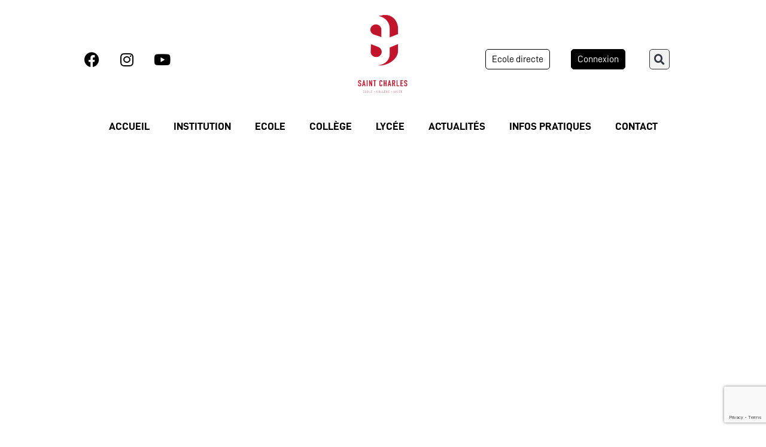

--- FILE ---
content_type: text/html; charset=UTF-8
request_url: https://saint-charles-vienne.com/as-athletisme-championnat-indoor-triathlon-janvier-2019/
body_size: 16669
content:
<!doctype html>
<html lang="en-US">
<head>
	<meta charset="UTF-8">
		<meta name="viewport" content="width=device-width, initial-scale=1">
	<link rel="profile" href="https://gmpg.org/xfn/11">
	<meta name='robots' content='index, follow, max-image-preview:large, max-snippet:-1, max-video-preview:-1' />

	<!-- This site is optimized with the Yoast SEO plugin v26.4 - https://yoast.com/wordpress/plugins/seo/ -->
	<title>AS athlétisme Championnat indoor triathlon Janvier 2019 - Institution Saint Charles - Vienne - 38</title>
	<link rel="canonical" href="https://saint-charles-vienne.com/as-athletisme-championnat-indoor-triathlon-janvier-2019/" />
	<meta property="og:locale" content="en_US" />
	<meta property="og:type" content="article" />
	<meta property="og:title" content="AS athlétisme Championnat indoor triathlon Janvier 2019 - Institution Saint Charles - Vienne - 38" />
	<meta property="og:description" content="Voici tous les résultats du championnat indoor triathlon du comité et du territoire des journées du 9 et 23 janvier ! Un grand bravo à l’ensemble des élèves de l’AS athlétisme. Ils ont défendu dignement les couleurs de l’institution en obtenant de bons résultats mais surtout en donnant le meilleur d’eux même et évoluant avec [&hellip;]" />
	<meta property="og:url" content="https://saint-charles-vienne.com/as-athletisme-championnat-indoor-triathlon-janvier-2019/" />
	<meta property="og:site_name" content="Institution Saint Charles - Vienne - 38" />
	<meta property="article:published_time" content="2021-08-17T11:19:12+00:00" />
	<meta name="author" content="support@everfruitdigital.com" />
	<meta name="twitter:card" content="summary_large_image" />
	<meta name="twitter:label1" content="Written by" />
	<meta name="twitter:data1" content="support@everfruitdigital.com" />
	<meta name="twitter:label2" content="Est. reading time" />
	<meta name="twitter:data2" content="1 minute" />
	<script type="application/ld+json" class="yoast-schema-graph">{"@context":"https://schema.org","@graph":[{"@type":"Article","@id":"https://saint-charles-vienne.com/as-athletisme-championnat-indoor-triathlon-janvier-2019/#article","isPartOf":{"@id":"https://saint-charles-vienne.com/as-athletisme-championnat-indoor-triathlon-janvier-2019/"},"author":{"name":"support@everfruitdigital.com","@id":"https://saint-charles-vienne.com/#/schema/person/16db6a6ba7e1dfae27a6006583b89518"},"headline":"AS athlétisme Championnat indoor triathlon Janvier 2019","datePublished":"2021-08-17T11:19:12+00:00","mainEntityOfPage":{"@id":"https://saint-charles-vienne.com/as-athletisme-championnat-indoor-triathlon-janvier-2019/"},"wordCount":128,"commentCount":0,"publisher":{"@id":"https://saint-charles-vienne.com/#organization"},"articleSection":["Actualité institution"],"inLanguage":"en-US","potentialAction":[{"@type":"CommentAction","name":"Comment","target":["https://saint-charles-vienne.com/as-athletisme-championnat-indoor-triathlon-janvier-2019/#respond"]}]},{"@type":"WebPage","@id":"https://saint-charles-vienne.com/as-athletisme-championnat-indoor-triathlon-janvier-2019/","url":"https://saint-charles-vienne.com/as-athletisme-championnat-indoor-triathlon-janvier-2019/","name":"AS athlétisme Championnat indoor triathlon Janvier 2019 - Institution Saint Charles - Vienne - 38","isPartOf":{"@id":"https://saint-charles-vienne.com/#website"},"datePublished":"2021-08-17T11:19:12+00:00","breadcrumb":{"@id":"https://saint-charles-vienne.com/as-athletisme-championnat-indoor-triathlon-janvier-2019/#breadcrumb"},"inLanguage":"en-US","potentialAction":[{"@type":"ReadAction","target":["https://saint-charles-vienne.com/as-athletisme-championnat-indoor-triathlon-janvier-2019/"]}]},{"@type":"BreadcrumbList","@id":"https://saint-charles-vienne.com/as-athletisme-championnat-indoor-triathlon-janvier-2019/#breadcrumb","itemListElement":[{"@type":"ListItem","position":1,"name":"Accueil","item":"https://saint-charles-vienne.com/"},{"@type":"ListItem","position":2,"name":"AS athlétisme Championnat indoor triathlon Janvier 2019"}]},{"@type":"WebSite","@id":"https://saint-charles-vienne.com/#website","url":"https://saint-charles-vienne.com/","name":"Institution Saint Charles - Vienne - 38","description":"Une unité de 3 établissements :  1850 élèves","publisher":{"@id":"https://saint-charles-vienne.com/#organization"},"potentialAction":[{"@type":"SearchAction","target":{"@type":"EntryPoint","urlTemplate":"https://saint-charles-vienne.com/?s={search_term_string}"},"query-input":{"@type":"PropertyValueSpecification","valueRequired":true,"valueName":"search_term_string"}}],"inLanguage":"en-US"},{"@type":"Organization","@id":"https://saint-charles-vienne.com/#organization","name":"Institution Saint Charles - Vienne - 38","url":"https://saint-charles-vienne.com/","logo":{"@type":"ImageObject","inLanguage":"en-US","@id":"https://saint-charles-vienne.com/#/schema/logo/image/","url":"https://saint-charles-vienne.com/wp-content/uploads/2021/10/cropped-Logos-baseline.png","contentUrl":"https://saint-charles-vienne.com/wp-content/uploads/2021/10/cropped-Logos-baseline.png","width":793,"height":876,"caption":"Institution Saint Charles - Vienne - 38"},"image":{"@id":"https://saint-charles-vienne.com/#/schema/logo/image/"}},{"@type":"Person","@id":"https://saint-charles-vienne.com/#/schema/person/16db6a6ba7e1dfae27a6006583b89518","name":"support@everfruitdigital.com","image":{"@type":"ImageObject","inLanguage":"en-US","@id":"https://saint-charles-vienne.com/#/schema/person/image/","url":"https://secure.gravatar.com/avatar/1bf77f9fa8b50f84261733bbd17e97dd16dcecf438d2b887f31d9b9266507ed8?s=96&d=mm&r=g","contentUrl":"https://secure.gravatar.com/avatar/1bf77f9fa8b50f84261733bbd17e97dd16dcecf438d2b887f31d9b9266507ed8?s=96&d=mm&r=g","caption":"support@everfruitdigital.com"},"sameAs":["https://saint-charles-vienne.com"],"url":"https://saint-charles-vienne.com/author/supporteverfruitdigital-com/"}]}</script>
	<!-- / Yoast SEO plugin. -->


<link rel="alternate" type="application/rss+xml" title="Institution Saint Charles - Vienne - 38 &raquo; Feed" href="https://saint-charles-vienne.com/feed/" />
<link rel="alternate" type="application/rss+xml" title="Institution Saint Charles - Vienne - 38 &raquo; Comments Feed" href="https://saint-charles-vienne.com/comments/feed/" />
<link rel="alternate" type="application/rss+xml" title="Institution Saint Charles - Vienne - 38 &raquo; AS athlétisme Championnat indoor triathlon Janvier 2019 Comments Feed" href="https://saint-charles-vienne.com/as-athletisme-championnat-indoor-triathlon-janvier-2019/feed/" />
<link rel="alternate" title="oEmbed (JSON)" type="application/json+oembed" href="https://saint-charles-vienne.com/wp-json/oembed/1.0/embed?url=https%3A%2F%2Fsaint-charles-vienne.com%2Fas-athletisme-championnat-indoor-triathlon-janvier-2019%2F" />
<link rel="alternate" title="oEmbed (XML)" type="text/xml+oembed" href="https://saint-charles-vienne.com/wp-json/oembed/1.0/embed?url=https%3A%2F%2Fsaint-charles-vienne.com%2Fas-athletisme-championnat-indoor-triathlon-janvier-2019%2F&#038;format=xml" />
<style id='wp-img-auto-sizes-contain-inline-css' type='text/css'>
img:is([sizes=auto i],[sizes^="auto," i]){contain-intrinsic-size:3000px 1500px}
/*# sourceURL=wp-img-auto-sizes-contain-inline-css */
</style>
<style id='wp-emoji-styles-inline-css' type='text/css'>

	img.wp-smiley, img.emoji {
		display: inline !important;
		border: none !important;
		box-shadow: none !important;
		height: 1em !important;
		width: 1em !important;
		margin: 0 0.07em !important;
		vertical-align: -0.1em !important;
		background: none !important;
		padding: 0 !important;
	}
/*# sourceURL=wp-emoji-styles-inline-css */
</style>
<link rel='stylesheet' id='wp-block-library-css' href='https://saint-charles-vienne.com/wp-includes/css/dist/block-library/style.min.css?ver=6.9' type='text/css' media='all' />
<style id='global-styles-inline-css' type='text/css'>
:root{--wp--preset--aspect-ratio--square: 1;--wp--preset--aspect-ratio--4-3: 4/3;--wp--preset--aspect-ratio--3-4: 3/4;--wp--preset--aspect-ratio--3-2: 3/2;--wp--preset--aspect-ratio--2-3: 2/3;--wp--preset--aspect-ratio--16-9: 16/9;--wp--preset--aspect-ratio--9-16: 9/16;--wp--preset--color--black: #000000;--wp--preset--color--cyan-bluish-gray: #abb8c3;--wp--preset--color--white: #ffffff;--wp--preset--color--pale-pink: #f78da7;--wp--preset--color--vivid-red: #cf2e2e;--wp--preset--color--luminous-vivid-orange: #ff6900;--wp--preset--color--luminous-vivid-amber: #fcb900;--wp--preset--color--light-green-cyan: #7bdcb5;--wp--preset--color--vivid-green-cyan: #00d084;--wp--preset--color--pale-cyan-blue: #8ed1fc;--wp--preset--color--vivid-cyan-blue: #0693e3;--wp--preset--color--vivid-purple: #9b51e0;--wp--preset--gradient--vivid-cyan-blue-to-vivid-purple: linear-gradient(135deg,rgb(6,147,227) 0%,rgb(155,81,224) 100%);--wp--preset--gradient--light-green-cyan-to-vivid-green-cyan: linear-gradient(135deg,rgb(122,220,180) 0%,rgb(0,208,130) 100%);--wp--preset--gradient--luminous-vivid-amber-to-luminous-vivid-orange: linear-gradient(135deg,rgb(252,185,0) 0%,rgb(255,105,0) 100%);--wp--preset--gradient--luminous-vivid-orange-to-vivid-red: linear-gradient(135deg,rgb(255,105,0) 0%,rgb(207,46,46) 100%);--wp--preset--gradient--very-light-gray-to-cyan-bluish-gray: linear-gradient(135deg,rgb(238,238,238) 0%,rgb(169,184,195) 100%);--wp--preset--gradient--cool-to-warm-spectrum: linear-gradient(135deg,rgb(74,234,220) 0%,rgb(151,120,209) 20%,rgb(207,42,186) 40%,rgb(238,44,130) 60%,rgb(251,105,98) 80%,rgb(254,248,76) 100%);--wp--preset--gradient--blush-light-purple: linear-gradient(135deg,rgb(255,206,236) 0%,rgb(152,150,240) 100%);--wp--preset--gradient--blush-bordeaux: linear-gradient(135deg,rgb(254,205,165) 0%,rgb(254,45,45) 50%,rgb(107,0,62) 100%);--wp--preset--gradient--luminous-dusk: linear-gradient(135deg,rgb(255,203,112) 0%,rgb(199,81,192) 50%,rgb(65,88,208) 100%);--wp--preset--gradient--pale-ocean: linear-gradient(135deg,rgb(255,245,203) 0%,rgb(182,227,212) 50%,rgb(51,167,181) 100%);--wp--preset--gradient--electric-grass: linear-gradient(135deg,rgb(202,248,128) 0%,rgb(113,206,126) 100%);--wp--preset--gradient--midnight: linear-gradient(135deg,rgb(2,3,129) 0%,rgb(40,116,252) 100%);--wp--preset--font-size--small: 13px;--wp--preset--font-size--medium: 20px;--wp--preset--font-size--large: 36px;--wp--preset--font-size--x-large: 42px;--wp--preset--spacing--20: 0.44rem;--wp--preset--spacing--30: 0.67rem;--wp--preset--spacing--40: 1rem;--wp--preset--spacing--50: 1.5rem;--wp--preset--spacing--60: 2.25rem;--wp--preset--spacing--70: 3.38rem;--wp--preset--spacing--80: 5.06rem;--wp--preset--shadow--natural: 6px 6px 9px rgba(0, 0, 0, 0.2);--wp--preset--shadow--deep: 12px 12px 50px rgba(0, 0, 0, 0.4);--wp--preset--shadow--sharp: 6px 6px 0px rgba(0, 0, 0, 0.2);--wp--preset--shadow--outlined: 6px 6px 0px -3px rgb(255, 255, 255), 6px 6px rgb(0, 0, 0);--wp--preset--shadow--crisp: 6px 6px 0px rgb(0, 0, 0);}:where(.is-layout-flex){gap: 0.5em;}:where(.is-layout-grid){gap: 0.5em;}body .is-layout-flex{display: flex;}.is-layout-flex{flex-wrap: wrap;align-items: center;}.is-layout-flex > :is(*, div){margin: 0;}body .is-layout-grid{display: grid;}.is-layout-grid > :is(*, div){margin: 0;}:where(.wp-block-columns.is-layout-flex){gap: 2em;}:where(.wp-block-columns.is-layout-grid){gap: 2em;}:where(.wp-block-post-template.is-layout-flex){gap: 1.25em;}:where(.wp-block-post-template.is-layout-grid){gap: 1.25em;}.has-black-color{color: var(--wp--preset--color--black) !important;}.has-cyan-bluish-gray-color{color: var(--wp--preset--color--cyan-bluish-gray) !important;}.has-white-color{color: var(--wp--preset--color--white) !important;}.has-pale-pink-color{color: var(--wp--preset--color--pale-pink) !important;}.has-vivid-red-color{color: var(--wp--preset--color--vivid-red) !important;}.has-luminous-vivid-orange-color{color: var(--wp--preset--color--luminous-vivid-orange) !important;}.has-luminous-vivid-amber-color{color: var(--wp--preset--color--luminous-vivid-amber) !important;}.has-light-green-cyan-color{color: var(--wp--preset--color--light-green-cyan) !important;}.has-vivid-green-cyan-color{color: var(--wp--preset--color--vivid-green-cyan) !important;}.has-pale-cyan-blue-color{color: var(--wp--preset--color--pale-cyan-blue) !important;}.has-vivid-cyan-blue-color{color: var(--wp--preset--color--vivid-cyan-blue) !important;}.has-vivid-purple-color{color: var(--wp--preset--color--vivid-purple) !important;}.has-black-background-color{background-color: var(--wp--preset--color--black) !important;}.has-cyan-bluish-gray-background-color{background-color: var(--wp--preset--color--cyan-bluish-gray) !important;}.has-white-background-color{background-color: var(--wp--preset--color--white) !important;}.has-pale-pink-background-color{background-color: var(--wp--preset--color--pale-pink) !important;}.has-vivid-red-background-color{background-color: var(--wp--preset--color--vivid-red) !important;}.has-luminous-vivid-orange-background-color{background-color: var(--wp--preset--color--luminous-vivid-orange) !important;}.has-luminous-vivid-amber-background-color{background-color: var(--wp--preset--color--luminous-vivid-amber) !important;}.has-light-green-cyan-background-color{background-color: var(--wp--preset--color--light-green-cyan) !important;}.has-vivid-green-cyan-background-color{background-color: var(--wp--preset--color--vivid-green-cyan) !important;}.has-pale-cyan-blue-background-color{background-color: var(--wp--preset--color--pale-cyan-blue) !important;}.has-vivid-cyan-blue-background-color{background-color: var(--wp--preset--color--vivid-cyan-blue) !important;}.has-vivid-purple-background-color{background-color: var(--wp--preset--color--vivid-purple) !important;}.has-black-border-color{border-color: var(--wp--preset--color--black) !important;}.has-cyan-bluish-gray-border-color{border-color: var(--wp--preset--color--cyan-bluish-gray) !important;}.has-white-border-color{border-color: var(--wp--preset--color--white) !important;}.has-pale-pink-border-color{border-color: var(--wp--preset--color--pale-pink) !important;}.has-vivid-red-border-color{border-color: var(--wp--preset--color--vivid-red) !important;}.has-luminous-vivid-orange-border-color{border-color: var(--wp--preset--color--luminous-vivid-orange) !important;}.has-luminous-vivid-amber-border-color{border-color: var(--wp--preset--color--luminous-vivid-amber) !important;}.has-light-green-cyan-border-color{border-color: var(--wp--preset--color--light-green-cyan) !important;}.has-vivid-green-cyan-border-color{border-color: var(--wp--preset--color--vivid-green-cyan) !important;}.has-pale-cyan-blue-border-color{border-color: var(--wp--preset--color--pale-cyan-blue) !important;}.has-vivid-cyan-blue-border-color{border-color: var(--wp--preset--color--vivid-cyan-blue) !important;}.has-vivid-purple-border-color{border-color: var(--wp--preset--color--vivid-purple) !important;}.has-vivid-cyan-blue-to-vivid-purple-gradient-background{background: var(--wp--preset--gradient--vivid-cyan-blue-to-vivid-purple) !important;}.has-light-green-cyan-to-vivid-green-cyan-gradient-background{background: var(--wp--preset--gradient--light-green-cyan-to-vivid-green-cyan) !important;}.has-luminous-vivid-amber-to-luminous-vivid-orange-gradient-background{background: var(--wp--preset--gradient--luminous-vivid-amber-to-luminous-vivid-orange) !important;}.has-luminous-vivid-orange-to-vivid-red-gradient-background{background: var(--wp--preset--gradient--luminous-vivid-orange-to-vivid-red) !important;}.has-very-light-gray-to-cyan-bluish-gray-gradient-background{background: var(--wp--preset--gradient--very-light-gray-to-cyan-bluish-gray) !important;}.has-cool-to-warm-spectrum-gradient-background{background: var(--wp--preset--gradient--cool-to-warm-spectrum) !important;}.has-blush-light-purple-gradient-background{background: var(--wp--preset--gradient--blush-light-purple) !important;}.has-blush-bordeaux-gradient-background{background: var(--wp--preset--gradient--blush-bordeaux) !important;}.has-luminous-dusk-gradient-background{background: var(--wp--preset--gradient--luminous-dusk) !important;}.has-pale-ocean-gradient-background{background: var(--wp--preset--gradient--pale-ocean) !important;}.has-electric-grass-gradient-background{background: var(--wp--preset--gradient--electric-grass) !important;}.has-midnight-gradient-background{background: var(--wp--preset--gradient--midnight) !important;}.has-small-font-size{font-size: var(--wp--preset--font-size--small) !important;}.has-medium-font-size{font-size: var(--wp--preset--font-size--medium) !important;}.has-large-font-size{font-size: var(--wp--preset--font-size--large) !important;}.has-x-large-font-size{font-size: var(--wp--preset--font-size--x-large) !important;}
/*# sourceURL=global-styles-inline-css */
</style>

<style id='classic-theme-styles-inline-css' type='text/css'>
/*! This file is auto-generated */
.wp-block-button__link{color:#fff;background-color:#32373c;border-radius:9999px;box-shadow:none;text-decoration:none;padding:calc(.667em + 2px) calc(1.333em + 2px);font-size:1.125em}.wp-block-file__button{background:#32373c;color:#fff;text-decoration:none}
/*# sourceURL=/wp-includes/css/classic-themes.min.css */
</style>
<link rel='stylesheet' id='santapress-css' href='https://saint-charles-vienne.com/wp-content/plugins/santapress/public/css/santapress-public-all.min.css?ver=1.5.4' type='text/css' media='all' />
<style id='santapress-inline-css' type='text/css'>
.santapress-post.modal:before { display:none; }
.santapress-post.modal:after { display:none; }
/*# sourceURL=santapress-inline-css */
</style>
<link rel='stylesheet' id='hello-elementor-css' href='https://saint-charles-vienne.com/wp-content/themes/hello-elementor/style.min.css?ver=2.5.0' type='text/css' media='all' />
<link rel='stylesheet' id='hello-elementor-theme-style-css' href='https://saint-charles-vienne.com/wp-content/themes/hello-elementor/theme.min.css?ver=2.5.0' type='text/css' media='all' />
<link rel='stylesheet' id='elementor-frontend-css' href='https://saint-charles-vienne.com/wp-content/plugins/elementor/assets/css/frontend.min.css?ver=3.33.2' type='text/css' media='all' />
<link rel='stylesheet' id='elementor-post-5-css' href='https://saint-charles-vienne.com/wp-content/uploads/elementor/css/post-5.css?ver=1765390700' type='text/css' media='all' />
<link rel='stylesheet' id='widget-social-icons-css' href='https://saint-charles-vienne.com/wp-content/plugins/elementor/assets/css/widget-social-icons.min.css?ver=3.33.2' type='text/css' media='all' />
<link rel='stylesheet' id='e-apple-webkit-css' href='https://saint-charles-vienne.com/wp-content/plugins/elementor/assets/css/conditionals/apple-webkit.min.css?ver=3.33.2' type='text/css' media='all' />
<link rel='stylesheet' id='widget-image-css' href='https://saint-charles-vienne.com/wp-content/plugins/elementor/assets/css/widget-image.min.css?ver=3.33.2' type='text/css' media='all' />
<link rel='stylesheet' id='widget-search-form-css' href='https://saint-charles-vienne.com/wp-content/plugins/elementor-pro/assets/css/widget-search-form.min.css?ver=3.32.3' type='text/css' media='all' />
<link rel='stylesheet' id='elementor-icons-shared-0-css' href='https://saint-charles-vienne.com/wp-content/plugins/elementor/assets/lib/font-awesome/css/fontawesome.min.css?ver=5.15.3' type='text/css' media='all' />
<link rel='stylesheet' id='elementor-icons-fa-solid-css' href='https://saint-charles-vienne.com/wp-content/plugins/elementor/assets/lib/font-awesome/css/solid.min.css?ver=5.15.3' type='text/css' media='all' />
<link rel='stylesheet' id='widget-nav-menu-css' href='https://saint-charles-vienne.com/wp-content/plugins/elementor-pro/assets/css/widget-nav-menu.min.css?ver=3.32.3' type='text/css' media='all' />
<link rel='stylesheet' id='e-sticky-css' href='https://saint-charles-vienne.com/wp-content/plugins/elementor-pro/assets/css/modules/sticky.min.css?ver=3.32.3' type='text/css' media='all' />
<link rel='stylesheet' id='widget-divider-css' href='https://saint-charles-vienne.com/wp-content/plugins/elementor/assets/css/widget-divider.min.css?ver=3.33.2' type='text/css' media='all' />
<link rel='stylesheet' id='widget-icon-list-css' href='https://saint-charles-vienne.com/wp-content/plugins/elementor/assets/css/widget-icon-list.min.css?ver=3.33.2' type='text/css' media='all' />
<link rel='stylesheet' id='widget-heading-css' href='https://saint-charles-vienne.com/wp-content/plugins/elementor/assets/css/widget-heading.min.css?ver=3.33.2' type='text/css' media='all' />
<link rel='stylesheet' id='widget-posts-css' href='https://saint-charles-vienne.com/wp-content/plugins/elementor-pro/assets/css/widget-posts.min.css?ver=3.32.3' type='text/css' media='all' />
<link rel='stylesheet' id='elementor-icons-css' href='https://saint-charles-vienne.com/wp-content/plugins/elementor/assets/lib/eicons/css/elementor-icons.min.css?ver=5.44.0' type='text/css' media='all' />
<link rel='stylesheet' id='elementor-post-280-css' href='https://saint-charles-vienne.com/wp-content/uploads/elementor/css/post-280.css?ver=1765390700' type='text/css' media='all' />
<link rel='stylesheet' id='elementor-post-292-css' href='https://saint-charles-vienne.com/wp-content/uploads/elementor/css/post-292.css?ver=1765390700' type='text/css' media='all' />
<link rel='stylesheet' id='elementor-post-524-css' href='https://saint-charles-vienne.com/wp-content/uploads/elementor/css/post-524.css?ver=1765390700' type='text/css' media='all' />
<link rel='stylesheet' id='tablepress-default-css' href='https://saint-charles-vienne.com/wp-content/plugins/tablepress/css/build/default.css?ver=3.2.5' type='text/css' media='all' />
<link rel='stylesheet' id='ecs-styles-css' href='https://saint-charles-vienne.com/wp-content/plugins/ele-custom-skin/assets/css/ecs-style.css?ver=3.1.9' type='text/css' media='all' />
<link rel='stylesheet' id='elementor-post-508-css' href='https://saint-charles-vienne.com/wp-content/uploads/elementor/css/post-508.css?ver=1633467888' type='text/css' media='all' />
<link rel='stylesheet' id='elementor-post-910-css' href='https://saint-charles-vienne.com/wp-content/uploads/elementor/css/post-910.css?ver=1633937514' type='text/css' media='all' />
<link rel='stylesheet' id='wp-block-paragraph-css' href='https://saint-charles-vienne.com/wp-includes/blocks/paragraph/style.min.css?ver=6.9' type='text/css' media='all' />
<link rel='stylesheet' id='elementor-icons-fa-brands-css' href='https://saint-charles-vienne.com/wp-content/plugins/elementor/assets/lib/font-awesome/css/brands.min.css?ver=5.15.3' type='text/css' media='all' />
<link rel='stylesheet' id='elementor-icons-fa-regular-css' href='https://saint-charles-vienne.com/wp-content/plugins/elementor/assets/lib/font-awesome/css/regular.min.css?ver=5.15.3' type='text/css' media='all' />
<script type="text/javascript" src="https://saint-charles-vienne.com/wp-includes/js/jquery/jquery.min.js?ver=3.7.1" id="jquery-core-js"></script>
<script type="text/javascript" src="https://saint-charles-vienne.com/wp-includes/js/jquery/jquery-migrate.min.js?ver=3.4.1" id="jquery-migrate-js"></script>
<script type="text/javascript" id="ecs_ajax_load-js-extra">
/* <![CDATA[ */
var ecs_ajax_params = {"ajaxurl":"https://saint-charles-vienne.com/wp-admin/admin-ajax.php","posts":"{\"page\":0,\"name\":\"as-athletisme-championnat-indoor-triathlon-janvier-2019\",\"error\":\"\",\"m\":\"\",\"p\":0,\"post_parent\":\"\",\"subpost\":\"\",\"subpost_id\":\"\",\"attachment\":\"\",\"attachment_id\":0,\"pagename\":\"\",\"page_id\":0,\"second\":\"\",\"minute\":\"\",\"hour\":\"\",\"day\":0,\"monthnum\":0,\"year\":0,\"w\":0,\"category_name\":\"\",\"tag\":\"\",\"cat\":\"\",\"tag_id\":\"\",\"author\":\"\",\"author_name\":\"\",\"feed\":\"\",\"tb\":\"\",\"paged\":0,\"meta_key\":\"\",\"meta_value\":\"\",\"preview\":\"\",\"s\":\"\",\"sentence\":\"\",\"title\":\"\",\"fields\":\"all\",\"menu_order\":\"\",\"embed\":\"\",\"category__in\":[],\"category__not_in\":[],\"category__and\":[],\"post__in\":[],\"post__not_in\":[],\"post_name__in\":[],\"tag__in\":[],\"tag__not_in\":[],\"tag__and\":[],\"tag_slug__in\":[],\"tag_slug__and\":[],\"post_parent__in\":[],\"post_parent__not_in\":[],\"author__in\":[],\"author__not_in\":[],\"search_columns\":[],\"parsed_rml_folder\":0,\"ignore_sticky_posts\":false,\"suppress_filters\":false,\"cache_results\":true,\"update_post_term_cache\":true,\"update_menu_item_cache\":false,\"lazy_load_term_meta\":true,\"update_post_meta_cache\":true,\"post_type\":\"\",\"posts_per_page\":10,\"nopaging\":false,\"comments_per_page\":\"50\",\"no_found_rows\":false,\"order\":\"DESC\",\"use_rml_folder\":false}"};
//# sourceURL=ecs_ajax_load-js-extra
/* ]]> */
</script>
<script type="text/javascript" src="https://saint-charles-vienne.com/wp-content/plugins/ele-custom-skin/assets/js/ecs_ajax_pagination.js?ver=3.1.9" id="ecs_ajax_load-js"></script>
<script type="text/javascript" src="https://saint-charles-vienne.com/wp-content/plugins/ele-custom-skin/assets/js/ecs.js?ver=3.1.9" id="ecs-script-js"></script>
<link rel="https://api.w.org/" href="https://saint-charles-vienne.com/wp-json/" /><link rel="alternate" title="JSON" type="application/json" href="https://saint-charles-vienne.com/wp-json/wp/v2/posts/995" /><link rel="EditURI" type="application/rsd+xml" title="RSD" href="https://saint-charles-vienne.com/xmlrpc.php?rsd" />
<meta name="generator" content="WordPress 6.9" />
<link rel='shortlink' href='https://saint-charles-vienne.com/?p=995' />
<!-- start Simple Custom CSS and JS -->
<script type="text/javascript">
jQuery(document).ready(function( $ ){
    jQuery( window ).scroll(function() {
	  if( jQuery( window ).scrollTop() == 0){
		jQuery('#hidden_section').css('visibility','hidden')
	  }else{
		jQuery('#hidden_section').css('visibility','visible')
	  }
	});
});

</script>
<!-- end Simple Custom CSS and JS -->
<!-- Global site tag (gtag.js) - Google Analytics -->
<script async src="https://www.googletagmanager.com/gtag/js?id=UA-28588606-2"></script>
<script>
  window.dataLayer = window.dataLayer || [];
  function gtag(){dataLayer.push(arguments);}
  gtag('js', new Date());

  gtag('config', 'UA-28588606-2');
</script>

<!-- Google Tag Manager -->
<script>(function(w,d,s,l,i){w[l]=w[l]||[];w[l].push({'gtm.start':
new Date().getTime(),event:'gtm.js'});var f=d.getElementsByTagName(s)[0],
j=d.createElement(s),dl=l!='dataLayer'?'&l='+l:'';j.async=true;j.src=
'https://www.googletagmanager.com/gtm.js?id='+i+dl;f.parentNode.insertBefore(j,f);
})(window,document,'script','dataLayer','GTM-T2G5JCD');</script>
<!-- End Google Tag Manager -->

<link rel="prev" href="https://saint-charles-vienne.com/" />
<link rel="next" href="https://saint-charles-vienne.com/?start=900" />

<script src="https://www.google.com/recaptcha/enterprise.js?render=6LcgmY0rAAAAAAdZrH6E3VjSQQBWIsYOwQzoeWDm"></script><meta name="generator" content="Elementor 3.33.2; features: additional_custom_breakpoints; settings: css_print_method-external, google_font-enabled, font_display-auto">
			<style>
				.e-con.e-parent:nth-of-type(n+4):not(.e-lazyloaded):not(.e-no-lazyload),
				.e-con.e-parent:nth-of-type(n+4):not(.e-lazyloaded):not(.e-no-lazyload) * {
					background-image: none !important;
				}
				@media screen and (max-height: 1024px) {
					.e-con.e-parent:nth-of-type(n+3):not(.e-lazyloaded):not(.e-no-lazyload),
					.e-con.e-parent:nth-of-type(n+3):not(.e-lazyloaded):not(.e-no-lazyload) * {
						background-image: none !important;
					}
				}
				@media screen and (max-height: 640px) {
					.e-con.e-parent:nth-of-type(n+2):not(.e-lazyloaded):not(.e-no-lazyload),
					.e-con.e-parent:nth-of-type(n+2):not(.e-lazyloaded):not(.e-no-lazyload) * {
						background-image: none !important;
					}
				}
			</style>
			<script>jQuery(document).ready(function(){
	jQuery('.single-post form.post-password-form p').first().text('Ce contenu est protégé par un mot de passe. Pour le consulter, veuillez entrer votre mot de passe :')
});</script><style class="wpcode-css-snippet">form.post-password-form p:last-child {
	display: flex;
    flex-direction: row;
    gap: 10px;
    max-width: 320px;
/*     margin: 0 auto; */
    align-items: end;
}

form.post-password-form p:first-child {
	margin-bottom: 30px;
}

form.post-password-form p:last-child input[type='submit'] {
	background-color: #000;
	color: #fff;
	transition: background 0.5s ease;
	border: 1px solid transparent;
}

form.post-password-form p:last-child label input {
	margin-top: 10px;	
}

form.post-password-form p:last-child input[type='submit']:hover {
	background-color: transparent;
	border: 1px solid #c1162d;
	color: #c1162d;
	transition: background 0.5s ease;
}</style><link rel="icon" href="https://saint-charles-vienne.com/wp-content/uploads/2021/10/cropped-cropped-Logos-baseline-32x32.png" sizes="32x32" />
<link rel="icon" href="https://saint-charles-vienne.com/wp-content/uploads/2021/10/cropped-cropped-Logos-baseline-192x192.png" sizes="192x192" />
<link rel="apple-touch-icon" href="https://saint-charles-vienne.com/wp-content/uploads/2021/10/cropped-cropped-Logos-baseline-180x180.png" />
<meta name="msapplication-TileImage" content="https://saint-charles-vienne.com/wp-content/uploads/2021/10/cropped-cropped-Logos-baseline-270x270.png" />
		<style type="text/css" id="wp-custom-css">
			.carousel-slider-hero__cell__heading{
	font-family: "D-DINCondensed-Bold";
	letter-spacing: 1.5px;
	text-align: left;
}

.carousel-slider-hero__cell__description{
	font-family: "D-DIN";
	text-align: left;
}

span.twae-title{
	background-color: #c1162d;
	text-align: center;
	padding: 5px;
	line-height: 1;
}

@media only screen and (max-width: 600px) {
  .twae-timeline-img {
		display: flex;
	}
}

/* accueil*/
@media screen and (min-width: 1024px) {
    .swiper-slide-contents{
       /*margin-left: -465px;*/
    }
}

@media screen and (max-width: 1024px) {
    .elementor-kit-5 h1 {
			font-family: "D-dinCondensed-bold-new", Sans-serif;
			font-size: 38px;
			text-transform: uppercase;
			letter-spacing: 1.5px;
	}
}
@media screen and (max-width: 480px) {
    .elementor-kit-5 h1 {
			font-family: "D-dinCondensed-bold-new", Sans-serif;
			font-size: 35px;
			text-transform: uppercase;
			letter-spacing: 1.5px;
	}
	
} */
/*************/

/*slide effect timeline*/

/**********************/		</style>
		<style id="sccss">/* Saisissez votre CSS personnalisé ci-dessous */
@media (max-width: 480px){
	.elementor-565 .elementor-element.elementor-element-c994609 .swiper-slide-inner {
			padding: 100px 30px 0px 30px;
	}
}



@media ( min-width: 800px) and ( max-width: 800px){
	.elementor-635 .elementor-element.elementor-element-04a6199 .elementor-heading-title {
    font-size: 35px;
	}
}

@media screen and (max-width:767px){
	.wp-image-27207 {
		width: 2rem;
	}
	.single-post-template {
  	height: 25rem;
		margin-top: -5rem;
	}
}
</style></head>
<body class="wp-singular post-template-default single single-post postid-995 single-format-standard wp-custom-logo wp-theme-hello-elementor elementor-default elementor-kit-5 elementor-page-524">

<!-- Google Tag Manager (noscript) -->
<noscript><iframe src="https://www.googletagmanager.com/ns.html?id=GTM-T2G5JCD"
height="0" width="0" style="display:none;visibility:hidden"></iframe></noscript>
<!-- End Google Tag Manager (noscript) -->		<header data-elementor-type="header" data-elementor-id="280" class="elementor elementor-280 elementor-location-header" data-elementor-post-type="elementor_library">
					<section class="elementor-section elementor-top-section elementor-element elementor-element-b5f1f3b elementor-section-height-min-height elementor-hidden-mobile elementor-section-boxed elementor-section-height-default elementor-section-items-middle" data-id="b5f1f3b" data-element_type="section" data-settings="{&quot;background_background&quot;:&quot;classic&quot;}">
						<div class="elementor-container elementor-column-gap-default">
					<div class="elementor-column elementor-col-33 elementor-top-column elementor-element elementor-element-e758214" data-id="e758214" data-element_type="column">
			<div class="elementor-widget-wrap elementor-element-populated">
						<div class="elementor-element elementor-element-628951a elementor-widget__width-auto e-grid-align-mobile-left elementor-shape-rounded elementor-grid-0 e-grid-align-center elementor-widget elementor-widget-social-icons" data-id="628951a" data-element_type="widget" data-widget_type="social-icons.default">
				<div class="elementor-widget-container">
							<div class="elementor-social-icons-wrapper elementor-grid" role="list">
							<span class="elementor-grid-item" role="listitem">
					<a class="elementor-icon elementor-social-icon elementor-social-icon-facebook elementor-repeater-item-a4fd5c2" href="https://www.facebook.com/Institution-Saint-Charles-LOFFICIEL-155432634521138/" target="_blank">
						<span class="elementor-screen-only">Facebook</span>
						<i aria-hidden="true" class="fab fa-facebook"></i>					</a>
				</span>
							<span class="elementor-grid-item" role="listitem">
					<a class="elementor-icon elementor-social-icon elementor-social-icon-instagram elementor-repeater-item-bf0e88d" href="https://www.instagram.com/institution_saint_charles38/" target="_blank">
						<span class="elementor-screen-only">Instagram</span>
						<i aria-hidden="true" class="fab fa-instagram"></i>					</a>
				</span>
							<span class="elementor-grid-item" role="listitem">
					<a class="elementor-icon elementor-social-icon elementor-social-icon-youtube elementor-repeater-item-7dd18f7" href="https://www.youtube.com/user/insitutionSC/featured" target="_blank">
						<span class="elementor-screen-only">Youtube</span>
						<i aria-hidden="true" class="fab fa-youtube"></i>					</a>
				</span>
					</div>
						</div>
				</div>
					</div>
		</div>
				<div class="elementor-column elementor-col-33 elementor-top-column elementor-element elementor-element-4deac9e" data-id="4deac9e" data-element_type="column" data-settings="{&quot;background_background&quot;:&quot;classic&quot;}">
			<div class="elementor-widget-wrap elementor-element-populated">
						<div class="elementor-element elementor-element-eac335f elementor-widget elementor-widget-image" data-id="eac335f" data-element_type="widget" data-widget_type="image.default">
				<div class="elementor-widget-container">
																<a href="https://saint-charles-vienne.com">
							<img width="180" height="300" src="https://saint-charles-vienne.com/wp-content/uploads/2021/08/Logo-ecole-college-lycee-180x300.png" class="attachment-medium size-medium wp-image-88" alt="Logo ISC" srcset="https://saint-charles-vienne.com/wp-content/uploads/2021/08/Logo-ecole-college-lycee-180x300.png 180w, https://saint-charles-vienne.com/wp-content/uploads/2021/08/Logo-ecole-college-lycee-614x1024.png 614w, https://saint-charles-vienne.com/wp-content/uploads/2021/08/Logo-ecole-college-lycee-768x1280.png 768w, https://saint-charles-vienne.com/wp-content/uploads/2021/08/Logo-ecole-college-lycee.png 793w" sizes="(max-width: 180px) 100vw, 180px" />								</a>
															</div>
				</div>
					</div>
		</div>
				<div class="elementor-column elementor-col-33 elementor-top-column elementor-element elementor-element-a4e5df7" data-id="a4e5df7" data-element_type="column">
			<div class="elementor-widget-wrap elementor-element-populated">
						<div class="elementor-element elementor-element-52a5a8f elementor-align-right elementor-widget__width-auto elementor-widget elementor-widget-button" data-id="52a5a8f" data-element_type="widget" data-widget_type="button.default">
				<div class="elementor-widget-container">
									<div class="elementor-button-wrapper">
					<a class="elementor-button elementor-button-link elementor-size-xs" href="https://www.ecoledirecte.com/login" target="_blank">
						<span class="elementor-button-content-wrapper">
									<span class="elementor-button-text">Ecole directe</span>
					</span>
					</a>
				</div>
								</div>
				</div>
				<div class="elementor-element elementor-element-80fa7a6 elementor-align-right elementor-widget__width-auto elementor-widget elementor-widget-button" data-id="80fa7a6" data-element_type="widget" data-widget_type="button.default">
				<div class="elementor-widget-container">
									<div class="elementor-button-wrapper">
					<a class="elementor-button elementor-button-link elementor-size-xs" href="https://institution-saint-charles.fr/index.php/prive" target="_blank">
						<span class="elementor-button-content-wrapper">
									<span class="elementor-button-text">Connexion</span>
					</span>
					</a>
				</div>
								</div>
				</div>
				<div class="elementor-element elementor-element-218fbca elementor-search-form--skin-full_screen elementor-widget__width-auto elementor-widget elementor-widget-search-form" data-id="218fbca" data-element_type="widget" data-settings="{&quot;skin&quot;:&quot;full_screen&quot;}" data-widget_type="search-form.default">
				<div class="elementor-widget-container">
							<search role="search">
			<form class="elementor-search-form" action="https://saint-charles-vienne.com" method="get">
												<div class="elementor-search-form__toggle" role="button" tabindex="0" aria-label="Search">
					<i aria-hidden="true" class="fas fa-search"></i>				</div>
								<div class="elementor-search-form__container">
					<label class="elementor-screen-only" for="elementor-search-form-218fbca">Search</label>

					
					<input id="elementor-search-form-218fbca" placeholder="Chercher..." class="elementor-search-form__input" type="search" name="s" value="">
					
					
										<div class="dialog-lightbox-close-button dialog-close-button" role="button" tabindex="0" aria-label="Close this search box.">
						<i aria-hidden="true" class="eicon-close"></i>					</div>
									</div>
			</form>
		</search>
						</div>
				</div>
					</div>
		</div>
					</div>
		</section>
				<section class="elementor-section elementor-top-section elementor-element elementor-element-d02e988 elementor-section-full_width elementor-section-height-min-height elementor-section-items-top elementor-hidden-mobile elementor-section-height-default" data-id="d02e988" data-element_type="section" data-settings="{&quot;background_background&quot;:&quot;classic&quot;}">
						<div class="elementor-container elementor-column-gap-default">
					<div class="elementor-column elementor-col-100 elementor-top-column elementor-element elementor-element-0d9d84d elementor-hidden-phone" data-id="0d9d84d" data-element_type="column" data-settings="{&quot;background_background&quot;:&quot;classic&quot;}">
			<div class="elementor-widget-wrap elementor-element-populated">
						<div class="elementor-element elementor-element-4802c05 elementor-nav-menu__align-center elementor-nav-menu--dropdown-none elementor-widget elementor-widget-nav-menu" data-id="4802c05" data-element_type="widget" data-settings="{&quot;layout&quot;:&quot;horizontal&quot;,&quot;submenu_icon&quot;:{&quot;value&quot;:&quot;&lt;i class=\&quot;fas fa-caret-down\&quot; aria-hidden=\&quot;true\&quot;&gt;&lt;\/i&gt;&quot;,&quot;library&quot;:&quot;fa-solid&quot;}}" data-widget_type="nav-menu.default">
				<div class="elementor-widget-container">
								<nav aria-label="Menu" class="elementor-nav-menu--main elementor-nav-menu__container elementor-nav-menu--layout-horizontal e--pointer-none">
				<ul id="menu-1-4802c05" class="elementor-nav-menu"><li class="menu-item menu-item-type-post_type menu-item-object-page menu-item-616"><a href="https://saint-charles-vienne.com/accueil/" class="elementor-item">Accueil</a></li>
<li class="menu-item menu-item-type-post_type menu-item-object-page menu-item-2690"><a href="https://saint-charles-vienne.com/institution/" class="elementor-item">Institution</a></li>
<li class="menu-item menu-item-type-post_type menu-item-object-page menu-item-731"><a href="https://saint-charles-vienne.com/ecole/" class="elementor-item">Ecole</a></li>
<li class="menu-item menu-item-type-post_type menu-item-object-page menu-item-4779"><a href="https://saint-charles-vienne.com/college/" class="elementor-item">Collège</a></li>
<li class="menu-item menu-item-type-post_type menu-item-object-page menu-item-5176"><a href="https://saint-charles-vienne.com/lycee/" class="elementor-item">Lycée</a></li>
<li class="menu-item menu-item-type-post_type menu-item-object-page menu-item-391"><a href="https://saint-charles-vienne.com/actualites/" class="elementor-item">Actualités</a></li>
<li class="menu-item menu-item-type-post_type menu-item-object-page menu-item-27590"><a href="https://saint-charles-vienne.com/infos-pratiques/" class="elementor-item">Infos pratiques</a></li>
<li class="menu-item menu-item-type-post_type menu-item-object-page menu-item-5189"><a href="https://saint-charles-vienne.com/contact/" class="elementor-item">Contact</a></li>
</ul>			</nav>
						<nav class="elementor-nav-menu--dropdown elementor-nav-menu__container" aria-hidden="true">
				<ul id="menu-2-4802c05" class="elementor-nav-menu"><li class="menu-item menu-item-type-post_type menu-item-object-page menu-item-616"><a href="https://saint-charles-vienne.com/accueil/" class="elementor-item" tabindex="-1">Accueil</a></li>
<li class="menu-item menu-item-type-post_type menu-item-object-page menu-item-2690"><a href="https://saint-charles-vienne.com/institution/" class="elementor-item" tabindex="-1">Institution</a></li>
<li class="menu-item menu-item-type-post_type menu-item-object-page menu-item-731"><a href="https://saint-charles-vienne.com/ecole/" class="elementor-item" tabindex="-1">Ecole</a></li>
<li class="menu-item menu-item-type-post_type menu-item-object-page menu-item-4779"><a href="https://saint-charles-vienne.com/college/" class="elementor-item" tabindex="-1">Collège</a></li>
<li class="menu-item menu-item-type-post_type menu-item-object-page menu-item-5176"><a href="https://saint-charles-vienne.com/lycee/" class="elementor-item" tabindex="-1">Lycée</a></li>
<li class="menu-item menu-item-type-post_type menu-item-object-page menu-item-391"><a href="https://saint-charles-vienne.com/actualites/" class="elementor-item" tabindex="-1">Actualités</a></li>
<li class="menu-item menu-item-type-post_type menu-item-object-page menu-item-27590"><a href="https://saint-charles-vienne.com/infos-pratiques/" class="elementor-item" tabindex="-1">Infos pratiques</a></li>
<li class="menu-item menu-item-type-post_type menu-item-object-page menu-item-5189"><a href="https://saint-charles-vienne.com/contact/" class="elementor-item" tabindex="-1">Contact</a></li>
</ul>			</nav>
						</div>
				</div>
					</div>
		</div>
					</div>
		</section>
				<section class="elementor-section elementor-top-section elementor-element elementor-element-2e4b03e elementor-hidden-mobile elementor-section-full_width elementor-section-height-default elementor-section-height-default" data-id="2e4b03e" data-element_type="section" id="hidden_section" data-settings="{&quot;background_background&quot;:&quot;classic&quot;,&quot;sticky&quot;:&quot;top&quot;,&quot;sticky_on&quot;:[&quot;desktop&quot;,&quot;tablet&quot;,&quot;mobile&quot;],&quot;sticky_offset&quot;:0,&quot;sticky_effects_offset&quot;:0,&quot;sticky_anchor_link_offset&quot;:0}">
						<div class="elementor-container elementor-column-gap-default">
					<div class="elementor-column elementor-col-100 elementor-top-column elementor-element elementor-element-200b6d5" data-id="200b6d5" data-element_type="column">
			<div class="elementor-widget-wrap elementor-element-populated">
						<div class="elementor-element elementor-element-7ec9024 elementor-widget__width-auto elementor-nav-menu--dropdown-none elementor-widget elementor-widget-nav-menu" data-id="7ec9024" data-element_type="widget" data-settings="{&quot;layout&quot;:&quot;horizontal&quot;,&quot;submenu_icon&quot;:{&quot;value&quot;:&quot;&lt;i class=\&quot;fas fa-caret-down\&quot; aria-hidden=\&quot;true\&quot;&gt;&lt;\/i&gt;&quot;,&quot;library&quot;:&quot;fa-solid&quot;}}" data-widget_type="nav-menu.default">
				<div class="elementor-widget-container">
								<nav aria-label="Menu" class="elementor-nav-menu--main elementor-nav-menu__container elementor-nav-menu--layout-horizontal e--pointer-none">
				<ul id="menu-1-7ec9024" class="elementor-nav-menu"><li class="menu-item menu-item-type-post_type menu-item-object-page menu-item-616"><a href="https://saint-charles-vienne.com/accueil/" class="elementor-item">Accueil</a></li>
<li class="menu-item menu-item-type-post_type menu-item-object-page menu-item-2690"><a href="https://saint-charles-vienne.com/institution/" class="elementor-item">Institution</a></li>
<li class="menu-item menu-item-type-post_type menu-item-object-page menu-item-731"><a href="https://saint-charles-vienne.com/ecole/" class="elementor-item">Ecole</a></li>
<li class="menu-item menu-item-type-post_type menu-item-object-page menu-item-4779"><a href="https://saint-charles-vienne.com/college/" class="elementor-item">Collège</a></li>
<li class="menu-item menu-item-type-post_type menu-item-object-page menu-item-5176"><a href="https://saint-charles-vienne.com/lycee/" class="elementor-item">Lycée</a></li>
<li class="menu-item menu-item-type-post_type menu-item-object-page menu-item-391"><a href="https://saint-charles-vienne.com/actualites/" class="elementor-item">Actualités</a></li>
<li class="menu-item menu-item-type-post_type menu-item-object-page menu-item-27590"><a href="https://saint-charles-vienne.com/infos-pratiques/" class="elementor-item">Infos pratiques</a></li>
<li class="menu-item menu-item-type-post_type menu-item-object-page menu-item-5189"><a href="https://saint-charles-vienne.com/contact/" class="elementor-item">Contact</a></li>
</ul>			</nav>
						<nav class="elementor-nav-menu--dropdown elementor-nav-menu__container" aria-hidden="true">
				<ul id="menu-2-7ec9024" class="elementor-nav-menu"><li class="menu-item menu-item-type-post_type menu-item-object-page menu-item-616"><a href="https://saint-charles-vienne.com/accueil/" class="elementor-item" tabindex="-1">Accueil</a></li>
<li class="menu-item menu-item-type-post_type menu-item-object-page menu-item-2690"><a href="https://saint-charles-vienne.com/institution/" class="elementor-item" tabindex="-1">Institution</a></li>
<li class="menu-item menu-item-type-post_type menu-item-object-page menu-item-731"><a href="https://saint-charles-vienne.com/ecole/" class="elementor-item" tabindex="-1">Ecole</a></li>
<li class="menu-item menu-item-type-post_type menu-item-object-page menu-item-4779"><a href="https://saint-charles-vienne.com/college/" class="elementor-item" tabindex="-1">Collège</a></li>
<li class="menu-item menu-item-type-post_type menu-item-object-page menu-item-5176"><a href="https://saint-charles-vienne.com/lycee/" class="elementor-item" tabindex="-1">Lycée</a></li>
<li class="menu-item menu-item-type-post_type menu-item-object-page menu-item-391"><a href="https://saint-charles-vienne.com/actualites/" class="elementor-item" tabindex="-1">Actualités</a></li>
<li class="menu-item menu-item-type-post_type menu-item-object-page menu-item-27590"><a href="https://saint-charles-vienne.com/infos-pratiques/" class="elementor-item" tabindex="-1">Infos pratiques</a></li>
<li class="menu-item menu-item-type-post_type menu-item-object-page menu-item-5189"><a href="https://saint-charles-vienne.com/contact/" class="elementor-item" tabindex="-1">Contact</a></li>
</ul>			</nav>
						</div>
				</div>
				<div class="elementor-element elementor-element-bcf868c elementor-align-right elementor-widget__width-auto elementor-widget elementor-widget-button" data-id="bcf868c" data-element_type="widget" data-widget_type="button.default">
				<div class="elementor-widget-container">
									<div class="elementor-button-wrapper">
					<a class="elementor-button elementor-button-link elementor-size-xs" href="#">
						<span class="elementor-button-content-wrapper">
									<span class="elementor-button-text">Ecole directe</span>
					</span>
					</a>
				</div>
								</div>
				</div>
				<div class="elementor-element elementor-element-ac025ea elementor-align-right elementor-widget__width-auto elementor-widget elementor-widget-button" data-id="ac025ea" data-element_type="widget" data-widget_type="button.default">
				<div class="elementor-widget-container">
									<div class="elementor-button-wrapper">
					<a class="elementor-button elementor-button-link elementor-size-xs" href="#">
						<span class="elementor-button-content-wrapper">
									<span class="elementor-button-text">Connexion</span>
					</span>
					</a>
				</div>
								</div>
				</div>
					</div>
		</div>
					</div>
		</section>
				<section class="elementor-section elementor-top-section elementor-element elementor-element-6e97efe elementor-section-full_width elementor-section-height-min-height elementor-hidden-desktop elementor-hidden-tablet elementor-section-height-default elementor-section-items-middle" data-id="6e97efe" data-element_type="section" data-settings="{&quot;background_background&quot;:&quot;classic&quot;,&quot;sticky&quot;:&quot;top&quot;,&quot;sticky_on&quot;:[&quot;desktop&quot;,&quot;tablet&quot;,&quot;mobile&quot;],&quot;sticky_offset&quot;:0,&quot;sticky_effects_offset&quot;:0,&quot;sticky_anchor_link_offset&quot;:0}">
						<div class="elementor-container elementor-column-gap-default">
					<div class="elementor-column elementor-col-33 elementor-top-column elementor-element elementor-element-decabfc" data-id="decabfc" data-element_type="column">
			<div class="elementor-widget-wrap elementor-element-populated">
						<div class="elementor-element elementor-element-0a6cfd7 elementor-widget__width-auto elementor-widget elementor-widget-image" data-id="0a6cfd7" data-element_type="widget" data-widget_type="image.default">
				<div class="elementor-widget-container">
																<a href="https://saint-charles-vienne.com">
							<img width="180" height="300" src="https://saint-charles-vienne.com/wp-content/uploads/2021/08/Logo-ecole-college-lycee-180x300.png" class="attachment-medium size-medium wp-image-88" alt="Logo ISC" srcset="https://saint-charles-vienne.com/wp-content/uploads/2021/08/Logo-ecole-college-lycee-180x300.png 180w, https://saint-charles-vienne.com/wp-content/uploads/2021/08/Logo-ecole-college-lycee-614x1024.png 614w, https://saint-charles-vienne.com/wp-content/uploads/2021/08/Logo-ecole-college-lycee-768x1280.png 768w, https://saint-charles-vienne.com/wp-content/uploads/2021/08/Logo-ecole-college-lycee.png 793w" sizes="(max-width: 180px) 100vw, 180px" />								</a>
															</div>
				</div>
					</div>
		</div>
				<div class="elementor-column elementor-col-33 elementor-top-column elementor-element elementor-element-bc3e0ac" data-id="bc3e0ac" data-element_type="column">
			<div class="elementor-widget-wrap elementor-element-populated">
						<div class="elementor-element elementor-element-b01b48a elementor-align-right elementor-widget__width-auto elementor-widget elementor-widget-button" data-id="b01b48a" data-element_type="widget" data-widget_type="button.default">
				<div class="elementor-widget-container">
									<div class="elementor-button-wrapper">
					<a class="elementor-button elementor-button-link elementor-size-xs" href="https://www.ecoledirecte.com/login">
						<span class="elementor-button-content-wrapper">
									<span class="elementor-button-text">Ecole directe</span>
					</span>
					</a>
				</div>
								</div>
				</div>
				<div class="elementor-element elementor-element-2f2801f elementor-align-right elementor-widget__width-auto elementor-widget elementor-widget-button" data-id="2f2801f" data-element_type="widget" data-widget_type="button.default">
				<div class="elementor-widget-container">
									<div class="elementor-button-wrapper">
					<a class="elementor-button elementor-button-link elementor-size-xs" href="https://institution-saint-charles.fr/index.php/prive">
						<span class="elementor-button-content-wrapper">
									<span class="elementor-button-text">Connexion</span>
					</span>
					</a>
				</div>
								</div>
				</div>
				<div class="elementor-element elementor-element-f8072f9 elementor-widget-mobile__width-auto elementor-search-form--skin-classic elementor-search-form--button-type-icon elementor-search-form--icon-search elementor-widget elementor-widget-search-form" data-id="f8072f9" data-element_type="widget" data-settings="{&quot;skin&quot;:&quot;classic&quot;}" data-widget_type="search-form.default">
				<div class="elementor-widget-container">
							<search role="search">
			<form class="elementor-search-form" action="https://saint-charles-vienne.com" method="get">
												<div class="elementor-search-form__container">
					<label class="elementor-screen-only" for="elementor-search-form-f8072f9">Search</label>

					
					<input id="elementor-search-form-f8072f9" placeholder="Chercher..." class="elementor-search-form__input" type="search" name="s" value="">
					
											<button class="elementor-search-form__submit" type="submit" aria-label="Search">
															<i aria-hidden="true" class="fas fa-search"></i>													</button>
					
									</div>
			</form>
		</search>
						</div>
				</div>
					</div>
		</div>
				<div class="elementor-column elementor-col-33 elementor-top-column elementor-element elementor-element-1216c81" data-id="1216c81" data-element_type="column">
			<div class="elementor-widget-wrap elementor-element-populated">
						<div class="elementor-element elementor-element-07bc080 elementor-nav-menu__align-end elementor-nav-menu--stretch elementor-nav-menu--dropdown-tablet elementor-nav-menu__text-align-aside elementor-nav-menu--toggle elementor-nav-menu--burger elementor-widget elementor-widget-nav-menu" data-id="07bc080" data-element_type="widget" data-settings="{&quot;full_width&quot;:&quot;stretch&quot;,&quot;layout&quot;:&quot;horizontal&quot;,&quot;submenu_icon&quot;:{&quot;value&quot;:&quot;&lt;i class=\&quot;fas fa-caret-down\&quot; aria-hidden=\&quot;true\&quot;&gt;&lt;\/i&gt;&quot;,&quot;library&quot;:&quot;fa-solid&quot;},&quot;toggle&quot;:&quot;burger&quot;}" data-widget_type="nav-menu.default">
				<div class="elementor-widget-container">
								<nav aria-label="Menu" class="elementor-nav-menu--main elementor-nav-menu__container elementor-nav-menu--layout-horizontal e--pointer-none">
				<ul id="menu-1-07bc080" class="elementor-nav-menu"><li class="menu-item menu-item-type-post_type menu-item-object-page menu-item-616"><a href="https://saint-charles-vienne.com/accueil/" class="elementor-item">Accueil</a></li>
<li class="menu-item menu-item-type-post_type menu-item-object-page menu-item-2690"><a href="https://saint-charles-vienne.com/institution/" class="elementor-item">Institution</a></li>
<li class="menu-item menu-item-type-post_type menu-item-object-page menu-item-731"><a href="https://saint-charles-vienne.com/ecole/" class="elementor-item">Ecole</a></li>
<li class="menu-item menu-item-type-post_type menu-item-object-page menu-item-4779"><a href="https://saint-charles-vienne.com/college/" class="elementor-item">Collège</a></li>
<li class="menu-item menu-item-type-post_type menu-item-object-page menu-item-5176"><a href="https://saint-charles-vienne.com/lycee/" class="elementor-item">Lycée</a></li>
<li class="menu-item menu-item-type-post_type menu-item-object-page menu-item-391"><a href="https://saint-charles-vienne.com/actualites/" class="elementor-item">Actualités</a></li>
<li class="menu-item menu-item-type-post_type menu-item-object-page menu-item-27590"><a href="https://saint-charles-vienne.com/infos-pratiques/" class="elementor-item">Infos pratiques</a></li>
<li class="menu-item menu-item-type-post_type menu-item-object-page menu-item-5189"><a href="https://saint-charles-vienne.com/contact/" class="elementor-item">Contact</a></li>
</ul>			</nav>
					<div class="elementor-menu-toggle" role="button" tabindex="0" aria-label="Menu Toggle" aria-expanded="false">
			<i aria-hidden="true" role="presentation" class="elementor-menu-toggle__icon--open eicon-menu-bar"></i><i aria-hidden="true" role="presentation" class="elementor-menu-toggle__icon--close eicon-close"></i>		</div>
					<nav class="elementor-nav-menu--dropdown elementor-nav-menu__container" aria-hidden="true">
				<ul id="menu-2-07bc080" class="elementor-nav-menu"><li class="menu-item menu-item-type-post_type menu-item-object-page menu-item-616"><a href="https://saint-charles-vienne.com/accueil/" class="elementor-item" tabindex="-1">Accueil</a></li>
<li class="menu-item menu-item-type-post_type menu-item-object-page menu-item-2690"><a href="https://saint-charles-vienne.com/institution/" class="elementor-item" tabindex="-1">Institution</a></li>
<li class="menu-item menu-item-type-post_type menu-item-object-page menu-item-731"><a href="https://saint-charles-vienne.com/ecole/" class="elementor-item" tabindex="-1">Ecole</a></li>
<li class="menu-item menu-item-type-post_type menu-item-object-page menu-item-4779"><a href="https://saint-charles-vienne.com/college/" class="elementor-item" tabindex="-1">Collège</a></li>
<li class="menu-item menu-item-type-post_type menu-item-object-page menu-item-5176"><a href="https://saint-charles-vienne.com/lycee/" class="elementor-item" tabindex="-1">Lycée</a></li>
<li class="menu-item menu-item-type-post_type menu-item-object-page menu-item-391"><a href="https://saint-charles-vienne.com/actualites/" class="elementor-item" tabindex="-1">Actualités</a></li>
<li class="menu-item menu-item-type-post_type menu-item-object-page menu-item-27590"><a href="https://saint-charles-vienne.com/infos-pratiques/" class="elementor-item" tabindex="-1">Infos pratiques</a></li>
<li class="menu-item menu-item-type-post_type menu-item-object-page menu-item-5189"><a href="https://saint-charles-vienne.com/contact/" class="elementor-item" tabindex="-1">Contact</a></li>
</ul>			</nav>
						</div>
				</div>
					</div>
		</div>
					</div>
		</section>
				</header>
				<div data-elementor-type="single-post" data-elementor-id="524" class="elementor elementor-524 elementor-location-single post-995 post type-post status-publish format-standard hentry category-actualite-institution" data-elementor-post-type="elementor_library">
					<section class="elementor-section elementor-top-section elementor-element elementor-element-6035799 elementor-section-height-min-height elementor-section-items-stretch single-post-template elementor-section-boxed elementor-section-height-default" data-id="6035799" data-element_type="section">
						<div class="elementor-container elementor-column-gap-default">
					<div class="elementor-column elementor-col-100 elementor-top-column elementor-element elementor-element-361f2e2 img--landingg" data-id="361f2e2" data-element_type="column" data-settings="{&quot;background_background&quot;:&quot;classic&quot;}">
			<div class="elementor-widget-wrap">
							</div>
		</div>
					</div>
		</section>
				<section class="elementor-section elementor-top-section elementor-element elementor-element-26e4e46 elementor-section-boxed elementor-section-height-default elementor-section-height-default" data-id="26e4e46" data-element_type="section">
						<div class="elementor-container elementor-column-gap-default">
					<div class="elementor-column elementor-col-100 elementor-top-column elementor-element elementor-element-f9482a0" data-id="f9482a0" data-element_type="column">
			<div class="elementor-widget-wrap elementor-element-populated">
						<div class="elementor-element elementor-element-37f3c04 elementor-widget elementor-widget-heading" data-id="37f3c04" data-element_type="widget" id="article_title" data-widget_type="heading.default">
				<div class="elementor-widget-container">
					<h1 class="elementor-heading-title elementor-size-default">AS athlétisme Championnat indoor triathlon Janvier 2019</h1>				</div>
				</div>
				<div class="elementor-element elementor-element-b8fc00c elementor-widget elementor-widget-theme-post-content" data-id="b8fc00c" data-element_type="widget" data-widget_type="theme-post-content.default">
				<div class="elementor-widget-container">
					
<p>Voici tous les résultats du championnat indoor triathlon du comité et du territoire des journées du 9 et 23 janvier !</p>



<p>Un grand bravo à l’ensemble des élèves de l’AS athlétisme. Ils ont défendu dignement les couleurs de l’institution en obtenant de bons résultats mais surtout en donnant le meilleur d’eux même et évoluant avec un très bon état d’esprit.</p>



<p>&nbsp;Mention spéciale à</p>



<p>&#8211; GHESQUIERES GRÉGOIRE 3ème en benjamin.</p>



<p>&#8211; PIMPURMIAUX ALIX Et FREYCHE FLORELLA, finissent respectivement 1ère et second en individuel catégorie minime fille.</p>



<p>&#8211; Pour finir, FREYCHE FLORELLA / SABORET DOFS MIA / PIMPURMIAUX ALIX / LOZANO ILLIANA / SALIBA ESTEVA / CHEVALIER MATHILDE / BERNE ALIZÉE terminent première par équipe.</p>
				</div>
				</div>
					</div>
		</div>
					</div>
		</section>
				<section class="elementor-section elementor-top-section elementor-element elementor-element-0445805 elementor-section-boxed elementor-section-height-default elementor-section-height-default" data-id="0445805" data-element_type="section" data-settings="{&quot;background_background&quot;:&quot;classic&quot;}">
						<div class="elementor-container elementor-column-gap-default">
					<div class="elementor-column elementor-col-100 elementor-top-column elementor-element elementor-element-0a41072" data-id="0a41072" data-element_type="column">
			<div class="elementor-widget-wrap elementor-element-populated">
						<div class="elementor-element elementor-element-1aa10f4 elementor-widget elementor-widget-heading" data-id="1aa10f4" data-element_type="widget" data-widget_type="heading.default">
				<div class="elementor-widget-container">
					<h2 class="elementor-heading-title elementor-size-default">Articles connexes</h2>				</div>
				</div>
				<div class="elementor-element elementor-element-9081c61 elementor-grid-4 elementor-grid-tablet-3 elementor-posts--thumbnail-top elementor-grid-mobile-1 elementor-widget elementor-widget-posts" data-id="9081c61" data-element_type="widget" data-settings="{&quot;custom_columns&quot;:&quot;4&quot;,&quot;custom_columns_tablet&quot;:&quot;3&quot;,&quot;custom_columns_mobile&quot;:&quot;1&quot;,&quot;custom_row_gap&quot;:{&quot;unit&quot;:&quot;px&quot;,&quot;size&quot;:35,&quot;sizes&quot;:[]},&quot;custom_row_gap_tablet&quot;:{&quot;unit&quot;:&quot;px&quot;,&quot;size&quot;:&quot;&quot;,&quot;sizes&quot;:[]},&quot;custom_row_gap_mobile&quot;:{&quot;unit&quot;:&quot;px&quot;,&quot;size&quot;:&quot;&quot;,&quot;sizes&quot;:[]}}" data-widget_type="posts.custom">
				<div class="elementor-widget-container">
					      <div class="ecs-posts elementor-posts-container elementor-posts   elementor-grid elementor-posts--skin-custom" data-settings="{&quot;current_page&quot;:1,&quot;max_num_pages&quot;:&quot;5&quot;,&quot;load_method&quot;:&quot;&quot;,&quot;widget_id&quot;:&quot;9081c61&quot;,&quot;post_id&quot;:995,&quot;theme_id&quot;:524,&quot;change_url&quot;:false,&quot;reinit_js&quot;:false}">
      		<article id="post-41533" class="elementor-post elementor-grid-item ecs-post-loop post-41533 post type-post status-publish format-standard has-post-thumbnail hentry category-actualite-institution">
				<div data-elementor-type="loop" data-elementor-id="508" class="elementor elementor-508 elementor-location-single post-41533 post type-post status-publish format-standard has-post-thumbnail hentry category-actualite-institution" data-elementor-post-type="elementor_library">
					<section class="elementor-section elementor-top-section elementor-element elementor-element-5a9e7dc elementor-section-boxed elementor-section-height-default elementor-section-height-default" data-id="5a9e7dc" data-element_type="section" data-settings="{&quot;background_background&quot;:&quot;classic&quot;}">
						<div class="elementor-container elementor-column-gap-default">
					<div class="elementor-column elementor-col-100 elementor-top-column elementor-element elementor-element-cd43e4d" data-id="cd43e4d" data-element_type="column" data-settings="{&quot;background_background&quot;:&quot;classic&quot;}">
			<div class="elementor-widget-wrap elementor-element-populated">
						<div class="elementor-element elementor-element-0fd5849 elementor-widget elementor-widget-theme-post-featured-image elementor-widget-image" data-id="0fd5849" data-element_type="widget" data-widget_type="theme-post-featured-image.default">
				<div class="elementor-widget-container">
																<a href="https://saint-charles-vienne.com/plaquette-generale-2025-2026/">
							<img width="800" height="367" src="https://saint-charles-vienne.com/wp-content/uploads/2026/01/Illustration-plaquette-2025-2026-site-1024x470.png" class="attachment-large size-large wp-image-41535" alt="" srcset="https://saint-charles-vienne.com/wp-content/uploads/2026/01/Illustration-plaquette-2025-2026-site-1024x470.png 1024w, https://saint-charles-vienne.com/wp-content/uploads/2026/01/Illustration-plaquette-2025-2026-site-300x138.png 300w, https://saint-charles-vienne.com/wp-content/uploads/2026/01/Illustration-plaquette-2025-2026-site-768x352.png 768w, https://saint-charles-vienne.com/wp-content/uploads/2026/01/Illustration-plaquette-2025-2026-site-1536x705.png 1536w, https://saint-charles-vienne.com/wp-content/uploads/2026/01/Illustration-plaquette-2025-2026-site-2048x940.png 2048w" sizes="(max-width: 800px) 100vw, 800px" />								</a>
															</div>
				</div>
				<div class="elementor-element elementor-element-e598aaf elementor-widget elementor-widget-theme-post-title elementor-page-title elementor-widget-heading" data-id="e598aaf" data-element_type="widget" data-widget_type="theme-post-title.default">
				<div class="elementor-widget-container">
					<h3 class="elementor-heading-title elementor-size-default"><a href="https://saint-charles-vienne.com/plaquette-generale-2025-2026/">Plaquette Générale 2025-2026</a></h3>				</div>
				</div>
					</div>
		</div>
					</div>
		</section>
				</div>
				</article>
				<article id="post-41443" class="elementor-post elementor-grid-item ecs-post-loop post-41443 post type-post status-publish format-standard has-post-thumbnail hentry category-actualite-institution tag-international">
				<div data-elementor-type="loop" data-elementor-id="508" class="elementor elementor-508 elementor-location-single post-41443 post type-post status-publish format-standard has-post-thumbnail hentry category-actualite-institution tag-international" data-elementor-post-type="elementor_library">
					<section class="elementor-section elementor-top-section elementor-element elementor-element-5a9e7dc elementor-section-boxed elementor-section-height-default elementor-section-height-default" data-id="5a9e7dc" data-element_type="section" data-settings="{&quot;background_background&quot;:&quot;classic&quot;}">
						<div class="elementor-container elementor-column-gap-default">
					<div class="elementor-column elementor-col-100 elementor-top-column elementor-element elementor-element-cd43e4d" data-id="cd43e4d" data-element_type="column" data-settings="{&quot;background_background&quot;:&quot;classic&quot;}">
			<div class="elementor-widget-wrap elementor-element-populated">
						<div class="elementor-element elementor-element-0fd5849 elementor-widget elementor-widget-theme-post-featured-image elementor-widget-image" data-id="0fd5849" data-element_type="widget" data-widget_type="theme-post-featured-image.default">
				<div class="elementor-widget-container">
																<a href="https://saint-charles-vienne.com/bienvenida-veronica/">
							<img width="800" height="569" src="https://saint-charles-vienne.com/wp-content/uploads/2026/01/Bienvenida-Veronica-pdg-1024x728.jpg" class="attachment-large size-large wp-image-41441" alt="" srcset="https://saint-charles-vienne.com/wp-content/uploads/2026/01/Bienvenida-Veronica-pdg-1024x728.jpg 1024w, https://saint-charles-vienne.com/wp-content/uploads/2026/01/Bienvenida-Veronica-pdg-300x213.jpg 300w, https://saint-charles-vienne.com/wp-content/uploads/2026/01/Bienvenida-Veronica-pdg-768x546.jpg 768w, https://saint-charles-vienne.com/wp-content/uploads/2026/01/Bienvenida-Veronica-pdg-1536x1092.jpg 1536w, https://saint-charles-vienne.com/wp-content/uploads/2026/01/Bienvenida-Veronica-pdg-2048x1456.jpg 2048w" sizes="(max-width: 800px) 100vw, 800px" />								</a>
															</div>
				</div>
				<div class="elementor-element elementor-element-e598aaf elementor-widget elementor-widget-theme-post-title elementor-page-title elementor-widget-heading" data-id="e598aaf" data-element_type="widget" data-widget_type="theme-post-title.default">
				<div class="elementor-widget-container">
					<h3 class="elementor-heading-title elementor-size-default"><a href="https://saint-charles-vienne.com/bienvenida-veronica/">Bienvenida Veronica !</a></h3>				</div>
				</div>
					</div>
		</div>
					</div>
		</section>
				</div>
				</article>
				<article id="post-41377" class="elementor-post elementor-grid-item ecs-post-loop post-41377 post type-post status-publish format-standard has-post-thumbnail hentry category-actualite-institution">
				<div data-elementor-type="loop" data-elementor-id="508" class="elementor elementor-508 elementor-location-single post-41377 post type-post status-publish format-standard has-post-thumbnail hentry category-actualite-institution" data-elementor-post-type="elementor_library">
					<section class="elementor-section elementor-top-section elementor-element elementor-element-5a9e7dc elementor-section-boxed elementor-section-height-default elementor-section-height-default" data-id="5a9e7dc" data-element_type="section" data-settings="{&quot;background_background&quot;:&quot;classic&quot;}">
						<div class="elementor-container elementor-column-gap-default">
					<div class="elementor-column elementor-col-100 elementor-top-column elementor-element elementor-element-cd43e4d" data-id="cd43e4d" data-element_type="column" data-settings="{&quot;background_background&quot;:&quot;classic&quot;}">
			<div class="elementor-widget-wrap elementor-element-populated">
						<div class="elementor-element elementor-element-0fd5849 elementor-widget elementor-widget-theme-post-featured-image elementor-widget-image" data-id="0fd5849" data-element_type="widget" data-widget_type="theme-post-featured-image.default">
				<div class="elementor-widget-container">
																<a href="https://saint-charles-vienne.com/galette-des-rois-pour-les-delegues-et-eco-delegues/">
							<img width="768" height="1024" src="https://saint-charles-vienne.com/wp-content/uploads/2026/01/Galette_rois_delegues_eco-delegues_Jan_26_4-768x1024.jpg" class="attachment-large size-large wp-image-41376" alt="" srcset="https://saint-charles-vienne.com/wp-content/uploads/2026/01/Galette_rois_delegues_eco-delegues_Jan_26_4-768x1024.jpg 768w, https://saint-charles-vienne.com/wp-content/uploads/2026/01/Galette_rois_delegues_eco-delegues_Jan_26_4-225x300.jpg 225w, https://saint-charles-vienne.com/wp-content/uploads/2026/01/Galette_rois_delegues_eco-delegues_Jan_26_4-1152x1536.jpg 1152w, https://saint-charles-vienne.com/wp-content/uploads/2026/01/Galette_rois_delegues_eco-delegues_Jan_26_4-1536x2048.jpg 1536w, https://saint-charles-vienne.com/wp-content/uploads/2026/01/Galette_rois_delegues_eco-delegues_Jan_26_4-scaled.jpg 1920w" sizes="(max-width: 768px) 100vw, 768px" />								</a>
															</div>
				</div>
				<div class="elementor-element elementor-element-e598aaf elementor-widget elementor-widget-theme-post-title elementor-page-title elementor-widget-heading" data-id="e598aaf" data-element_type="widget" data-widget_type="theme-post-title.default">
				<div class="elementor-widget-container">
					<h3 class="elementor-heading-title elementor-size-default"><a href="https://saint-charles-vienne.com/galette-des-rois-pour-les-delegues-et-eco-delegues/">Galette des rois pour les délégués et éco-délégués</a></h3>				</div>
				</div>
					</div>
		</div>
					</div>
		</section>
				</div>
				</article>
				<article id="post-41390" class="elementor-post elementor-grid-item ecs-post-loop post-41390 post type-post status-publish format-standard has-post-thumbnail hentry category-actualite-institution">
				<div data-elementor-type="loop" data-elementor-id="508" class="elementor elementor-508 elementor-location-single post-41390 post type-post status-publish format-standard has-post-thumbnail hentry category-actualite-institution" data-elementor-post-type="elementor_library">
					<section class="elementor-section elementor-top-section elementor-element elementor-element-5a9e7dc elementor-section-boxed elementor-section-height-default elementor-section-height-default" data-id="5a9e7dc" data-element_type="section" data-settings="{&quot;background_background&quot;:&quot;classic&quot;}">
						<div class="elementor-container elementor-column-gap-default">
					<div class="elementor-column elementor-col-100 elementor-top-column elementor-element elementor-element-cd43e4d" data-id="cd43e4d" data-element_type="column" data-settings="{&quot;background_background&quot;:&quot;classic&quot;}">
			<div class="elementor-widget-wrap elementor-element-populated">
						<div class="elementor-element elementor-element-0fd5849 elementor-widget elementor-widget-theme-post-featured-image elementor-widget-image" data-id="0fd5849" data-element_type="widget" data-widget_type="theme-post-featured-image.default">
				<div class="elementor-widget-container">
																<a href="https://saint-charles-vienne.com/celebration-des-departs-en-retraite-de-nathalie-gaillard-et-christine-galard/">
							<img width="800" height="741" src="https://saint-charles-vienne.com/wp-content/uploads/2026/01/Departs-retraite-Nathalie-Gaillard-et-Christine-Galard_pdg-1024x948.jpg" class="attachment-large size-large wp-image-41391" alt="" srcset="https://saint-charles-vienne.com/wp-content/uploads/2026/01/Departs-retraite-Nathalie-Gaillard-et-Christine-Galard_pdg-1024x948.jpg 1024w, https://saint-charles-vienne.com/wp-content/uploads/2026/01/Departs-retraite-Nathalie-Gaillard-et-Christine-Galard_pdg-300x278.jpg 300w, https://saint-charles-vienne.com/wp-content/uploads/2026/01/Departs-retraite-Nathalie-Gaillard-et-Christine-Galard_pdg-768x711.jpg 768w, https://saint-charles-vienne.com/wp-content/uploads/2026/01/Departs-retraite-Nathalie-Gaillard-et-Christine-Galard_pdg-1536x1421.jpg 1536w, https://saint-charles-vienne.com/wp-content/uploads/2026/01/Departs-retraite-Nathalie-Gaillard-et-Christine-Galard_pdg-2048x1895.jpg 2048w" sizes="(max-width: 800px) 100vw, 800px" />								</a>
															</div>
				</div>
				<div class="elementor-element elementor-element-e598aaf elementor-widget elementor-widget-theme-post-title elementor-page-title elementor-widget-heading" data-id="e598aaf" data-element_type="widget" data-widget_type="theme-post-title.default">
				<div class="elementor-widget-container">
					<h3 class="elementor-heading-title elementor-size-default"><a href="https://saint-charles-vienne.com/celebration-des-departs-en-retraite-de-nathalie-gaillard-et-christine-galard/">Célébration des départs en retraite de Nathalie Gaillard et Christine Galard</a></h3>				</div>
				</div>
					</div>
		</div>
					</div>
		</section>
				</div>
				</article>
				</div>
						</div>
				</div>
					</div>
		</div>
					</div>
		</section>
				</div>
				<footer data-elementor-type="footer" data-elementor-id="292" class="elementor elementor-292 elementor-location-footer" data-elementor-post-type="elementor_library">
					<section class="elementor-section elementor-top-section elementor-element elementor-element-67e79d8 elementor-section-boxed elementor-section-height-default elementor-section-height-default" data-id="67e79d8" data-element_type="section" data-settings="{&quot;background_background&quot;:&quot;classic&quot;}">
						<div class="elementor-container elementor-column-gap-default">
					<div class="elementor-column elementor-col-25 elementor-top-column elementor-element elementor-element-45a54de" data-id="45a54de" data-element_type="column">
			<div class="elementor-widget-wrap elementor-element-populated">
						<div class="elementor-element elementor-element-d83b9ab elementor-widget elementor-widget-image" data-id="d83b9ab" data-element_type="widget" data-widget_type="image.default">
				<div class="elementor-widget-container">
																<a href="https://saint-charles-vienne.com">
							<img width="180" height="300" src="https://saint-charles-vienne.com/wp-content/uploads/2021/08/Logo-ecole-college-lycee-blanc-180x300.png" class="attachment-medium size-medium wp-image-294" alt="" srcset="https://saint-charles-vienne.com/wp-content/uploads/2021/08/Logo-ecole-college-lycee-blanc-180x300.png 180w, https://saint-charles-vienne.com/wp-content/uploads/2021/08/Logo-ecole-college-lycee-blanc-614x1024.png 614w, https://saint-charles-vienne.com/wp-content/uploads/2021/08/Logo-ecole-college-lycee-blanc-768x1280.png 768w, https://saint-charles-vienne.com/wp-content/uploads/2021/08/Logo-ecole-college-lycee-blanc.png 793w" sizes="(max-width: 180px) 100vw, 180px" />								</a>
															</div>
				</div>
					</div>
		</div>
				<div class="elementor-column elementor-col-25 elementor-top-column elementor-element elementor-element-5b3c999" data-id="5b3c999" data-element_type="column">
			<div class="elementor-widget-wrap elementor-element-populated">
						<div class="elementor-element elementor-element-a0059e7 elementor-hidden-desktop elementor-hidden-tablet elementor-widget-divider--view-line elementor-widget elementor-widget-divider" data-id="a0059e7" data-element_type="widget" data-widget_type="divider.default">
				<div class="elementor-widget-container">
							<div class="elementor-divider">
			<span class="elementor-divider-separator">
						</span>
		</div>
						</div>
				</div>
				<div class="elementor-element elementor-element-c85e066 elementor-mobile-align-center listes-footer elementor-icon-list--layout-traditional elementor-list-item-link-full_width elementor-widget elementor-widget-icon-list" data-id="c85e066" data-element_type="widget" data-widget_type="icon-list.default">
				<div class="elementor-widget-container">
							<ul class="elementor-icon-list-items">
							<li class="elementor-icon-list-item">
											<a href="https://saint-charles-vienne.com/institution/">

											<span class="elementor-icon-list-text">INSTITUTION</span>
											</a>
									</li>
								<li class="elementor-icon-list-item">
											<a href="https://saint-charles-vienne.com/ecole/">

											<span class="elementor-icon-list-text">ECOLE</span>
											</a>
									</li>
								<li class="elementor-icon-list-item">
											<a href="https://saint-charles-vienne.com/college/">

											<span class="elementor-icon-list-text">COLLEGE</span>
											</a>
									</li>
								<li class="elementor-icon-list-item">
											<a href="https://saint-charles-vienne.com/lycee/">

											<span class="elementor-icon-list-text">LYCEE</span>
											</a>
									</li>
								<li class="elementor-icon-list-item">
											<a href="https://saint-charles-vienne.com/actualites/">

											<span class="elementor-icon-list-text">ACTUALITES</span>
											</a>
									</li>
								<li class="elementor-icon-list-item">
											<a href="https://saint-charles-vienne.com/infos-pratiques/">

											<span class="elementor-icon-list-text">INFOS PRATIQUES</span>
											</a>
									</li>
						</ul>
						</div>
				</div>
					</div>
		</div>
				<div class="elementor-column elementor-col-25 elementor-top-column elementor-element elementor-element-6b7d853" data-id="6b7d853" data-element_type="column">
			<div class="elementor-widget-wrap elementor-element-populated">
						<div class="elementor-element elementor-element-3d3f9a6 elementor-hidden-desktop elementor-hidden-tablet elementor-widget-divider--view-line elementor-widget elementor-widget-divider" data-id="3d3f9a6" data-element_type="widget" data-widget_type="divider.default">
				<div class="elementor-widget-container">
							<div class="elementor-divider">
			<span class="elementor-divider-separator">
						</span>
		</div>
						</div>
				</div>
					</div>
		</div>
				<div class="elementor-column elementor-col-25 elementor-top-column elementor-element elementor-element-8c0b45a" data-id="8c0b45a" data-element_type="column">
			<div class="elementor-widget-wrap elementor-element-populated">
						<div class="elementor-element elementor-element-7c5c3a1 elementor-widget elementor-widget-text-editor" data-id="7c5c3a1" data-element_type="widget" data-widget_type="text-editor.default">
				<div class="elementor-widget-container">
									<p>Suivez-nous sur les réseaux sociaux :</p>								</div>
				</div>
				<div class="elementor-element elementor-element-b29979f e-grid-align-left e-grid-align-mobile-center elementor-shape-rounded elementor-grid-0 elementor-widget elementor-widget-social-icons" data-id="b29979f" data-element_type="widget" data-widget_type="social-icons.default">
				<div class="elementor-widget-container">
							<div class="elementor-social-icons-wrapper elementor-grid" role="list">
							<span class="elementor-grid-item" role="listitem">
					<a class="elementor-icon elementor-social-icon elementor-social-icon-facebook elementor-repeater-item-9f9870c" href="https://www.facebook.com/Institution-Saint-Charles-LOFFICIEL-155432634521138/" target="_blank">
						<span class="elementor-screen-only">Facebook</span>
						<i aria-hidden="true" class="fab fa-facebook"></i>					</a>
				</span>
							<span class="elementor-grid-item" role="listitem">
					<a class="elementor-icon elementor-social-icon elementor-social-icon- elementor-repeater-item-1e212e6" href="https://twitter.com/StCharlesVienne" target="_blank">
						<span class="elementor-screen-only"></span>
						<svg xmlns="http://www.w3.org/2000/svg" id="Calque_2" data-name="Calque 2" viewBox="0 0 1000.78 936.69"><defs><style>      .cls-1 {        fill: #c1162d;        stroke-width: 0px;      }    </style></defs><g id="svg5"><g id="layer1"><path id="path1009" class="cls-1" d="m2.44,0l386.39,516.64L0,936.69h87.51l340.42-367.76,275.05,367.76h297.8l-408.13-545.7L954.57,0h-87.51l-313.51,338.7L300.24,0H2.44Zm128.69,64.46h136.81l604.13,807.76h-136.81L131.13,64.46Z"></path></g></g></svg>					</a>
				</span>
							<span class="elementor-grid-item" role="listitem">
					<a class="elementor-icon elementor-social-icon elementor-social-icon-instagram elementor-repeater-item-39a7175" href="https://www.instagram.com/institution_saint_charles38/" target="_blank">
						<span class="elementor-screen-only">Instagram</span>
						<i aria-hidden="true" class="fab fa-instagram"></i>					</a>
				</span>
							<span class="elementor-grid-item" role="listitem">
					<a class="elementor-icon elementor-social-icon elementor-social-icon-linkedin elementor-repeater-item-901cd5c" href="https://www.linkedin.com/school/institution-saint-charles-38/" target="_blank">
						<span class="elementor-screen-only">Linkedin</span>
						<i aria-hidden="true" class="fab fa-linkedin"></i>					</a>
				</span>
							<span class="elementor-grid-item" role="listitem">
					<a class="elementor-icon elementor-social-icon elementor-social-icon-youtube elementor-repeater-item-5195486" href="https://www.youtube.com/user/insitutionSC/featured" target="_blank">
						<span class="elementor-screen-only">Youtube</span>
						<i aria-hidden="true" class="fab fa-youtube"></i>					</a>
				</span>
					</div>
						</div>
				</div>
				<div class="elementor-element elementor-element-2e98752 elementor-mobile-align-center elementor-icon-list--layout-traditional elementor-list-item-link-full_width elementor-widget elementor-widget-icon-list" data-id="2e98752" data-element_type="widget" data-widget_type="icon-list.default">
				<div class="elementor-widget-container">
							<ul class="elementor-icon-list-items">
							<li class="elementor-icon-list-item">
											<a href="https://saint-charles-vienne.com/contact/">

												<span class="elementor-icon-list-icon">
							<i aria-hidden="true" class="far fa-address-card"></i>						</span>
										<span class="elementor-icon-list-text">CONTACT</span>
											</a>
									</li>
						</ul>
						</div>
				</div>
				<div class="elementor-element elementor-element-542bc01 elementor-widget elementor-widget-text-editor" data-id="542bc01" data-element_type="widget" data-widget_type="text-editor.default">
				<div class="elementor-widget-container">
									<p><span style="color: #ffffff;"><a style="color: #ffffff;" href="/politique-de-confidentialite">Politique de Confidentialité</a></span></p>								</div>
				</div>
					</div>
		</div>
					</div>
		</section>
				</footer>
		
<script type="speculationrules">
{"prefetch":[{"source":"document","where":{"and":[{"href_matches":"/*"},{"not":{"href_matches":["/wp-*.php","/wp-admin/*","/wp-content/uploads/*","/wp-content/*","/wp-content/plugins/*","/wp-content/themes/hello-elementor/*","/*\\?(.+)"]}},{"not":{"selector_matches":"a[rel~=\"nofollow\"]"}},{"not":{"selector_matches":".no-prefetch, .no-prefetch a"}}]},"eagerness":"conservative"}]}
</script>
			<script>
				const lazyloadRunObserver = () => {
					const lazyloadBackgrounds = document.querySelectorAll( `.e-con.e-parent:not(.e-lazyloaded)` );
					const lazyloadBackgroundObserver = new IntersectionObserver( ( entries ) => {
						entries.forEach( ( entry ) => {
							if ( entry.isIntersecting ) {
								let lazyloadBackground = entry.target;
								if( lazyloadBackground ) {
									lazyloadBackground.classList.add( 'e-lazyloaded' );
								}
								lazyloadBackgroundObserver.unobserve( entry.target );
							}
						});
					}, { rootMargin: '200px 0px 200px 0px' } );
					lazyloadBackgrounds.forEach( ( lazyloadBackground ) => {
						lazyloadBackgroundObserver.observe( lazyloadBackground );
					} );
				};
				const events = [
					'DOMContentLoaded',
					'elementor/lazyload/observe',
				];
				events.forEach( ( event ) => {
					document.addEventListener( event, lazyloadRunObserver );
				} );
			</script>
			<script type="text/javascript" id="santapress-js-extra">
/* <![CDATA[ */
var data = {"plugin_public_dir_url":"https://saint-charles-vienne.com/wp-content/plugins/santapress/public/","ajaxurl":"https://saint-charles-vienne.com/wp-admin/admin-ajax.php"};
//# sourceURL=santapress-js-extra
/* ]]> */
</script>
<script type="text/javascript" src="https://saint-charles-vienne.com/wp-content/plugins/santapress/public/js/santapress-public-all.min.js?ver=1.5.4" id="santapress-js"></script>
<script type="text/javascript" src="https://saint-charles-vienne.com/wp-content/themes/hello-elementor/assets/js/hello-frontend.min.js?ver=1.0.0" id="hello-theme-frontend-js"></script>
<script type="text/javascript" src="https://saint-charles-vienne.com/wp-content/plugins/elementor/assets/js/webpack.runtime.min.js?ver=3.33.2" id="elementor-webpack-runtime-js"></script>
<script type="text/javascript" src="https://saint-charles-vienne.com/wp-content/plugins/elementor/assets/js/frontend-modules.min.js?ver=3.33.2" id="elementor-frontend-modules-js"></script>
<script type="text/javascript" src="https://saint-charles-vienne.com/wp-includes/js/jquery/ui/core.min.js?ver=1.13.3" id="jquery-ui-core-js"></script>
<script type="text/javascript" id="elementor-frontend-js-before">
/* <![CDATA[ */
var elementorFrontendConfig = {"environmentMode":{"edit":false,"wpPreview":false,"isScriptDebug":false},"i18n":{"shareOnFacebook":"Share on Facebook","shareOnTwitter":"Share on Twitter","pinIt":"Pin it","download":"Download","downloadImage":"Download image","fullscreen":"Fullscreen","zoom":"Zoom","share":"Share","playVideo":"Play Video","previous":"Previous","next":"Next","close":"Close","a11yCarouselPrevSlideMessage":"Previous slide","a11yCarouselNextSlideMessage":"Next slide","a11yCarouselFirstSlideMessage":"This is the first slide","a11yCarouselLastSlideMessage":"This is the last slide","a11yCarouselPaginationBulletMessage":"Go to slide"},"is_rtl":false,"breakpoints":{"xs":0,"sm":480,"md":768,"lg":1025,"xl":1440,"xxl":1600},"responsive":{"breakpoints":{"mobile":{"label":"Mobile Portrait","value":767,"default_value":767,"direction":"max","is_enabled":true},"mobile_extra":{"label":"Mobile Landscape","value":880,"default_value":880,"direction":"max","is_enabled":false},"tablet":{"label":"Tablet Portrait","value":1024,"default_value":1024,"direction":"max","is_enabled":true},"tablet_extra":{"label":"Tablet Landscape","value":1200,"default_value":1200,"direction":"max","is_enabled":false},"laptop":{"label":"Laptop","value":1366,"default_value":1366,"direction":"max","is_enabled":false},"widescreen":{"label":"Widescreen","value":2400,"default_value":2400,"direction":"min","is_enabled":false}},"hasCustomBreakpoints":false},"version":"3.33.2","is_static":false,"experimentalFeatures":{"additional_custom_breakpoints":true,"theme_builder_v2":true,"hello-theme-header-footer":true,"home_screen":true,"global_classes_should_enforce_capabilities":true,"e_variables":true,"cloud-library":true,"e_opt_in_v4_page":true,"import-export-customization":true,"e_pro_variables":true},"urls":{"assets":"https:\/\/saint-charles-vienne.com\/wp-content\/plugins\/elementor\/assets\/","ajaxurl":"https:\/\/saint-charles-vienne.com\/wp-admin\/admin-ajax.php","uploadUrl":"https:\/\/saint-charles-vienne.com\/wp-content\/uploads"},"nonces":{"floatingButtonsClickTracking":"133d508985"},"swiperClass":"swiper","settings":{"page":[],"editorPreferences":[]},"kit":{"active_breakpoints":["viewport_mobile","viewport_tablet"],"global_image_lightbox":"yes","lightbox_enable_counter":"yes","lightbox_enable_fullscreen":"yes","lightbox_enable_zoom":"yes","lightbox_enable_share":"yes","lightbox_title_src":"title","lightbox_description_src":"description","hello_header_logo_type":"logo","hello_header_menu_layout":"horizontal","hello_footer_logo_type":"logo"},"post":{"id":995,"title":"AS%20athl%C3%A9tisme%20Championnat%20indoor%20triathlon%20Janvier%202019%20-%20Institution%20Saint%20Charles%20-%20Vienne%20-%2038","excerpt":"","featuredImage":false}};
//# sourceURL=elementor-frontend-js-before
/* ]]> */
</script>
<script type="text/javascript" src="https://saint-charles-vienne.com/wp-content/plugins/elementor/assets/js/frontend.min.js?ver=3.33.2" id="elementor-frontend-js"></script>
<script type="text/javascript" src="https://saint-charles-vienne.com/wp-content/plugins/elementor-pro/assets/lib/smartmenus/jquery.smartmenus.min.js?ver=1.2.1" id="smartmenus-js"></script>
<script type="text/javascript" src="https://saint-charles-vienne.com/wp-content/plugins/elementor-pro/assets/lib/sticky/jquery.sticky.min.js?ver=3.32.3" id="e-sticky-js"></script>
<script type="text/javascript" src="https://saint-charles-vienne.com/wp-includes/js/imagesloaded.min.js?ver=5.0.0" id="imagesloaded-js"></script>
<script type="text/javascript" src="https://saint-charles-vienne.com/wp-content/plugins/elementor-pro/assets/js/webpack-pro.runtime.min.js?ver=3.32.3" id="elementor-pro-webpack-runtime-js"></script>
<script type="text/javascript" src="https://saint-charles-vienne.com/wp-includes/js/dist/hooks.min.js?ver=dd5603f07f9220ed27f1" id="wp-hooks-js"></script>
<script type="text/javascript" src="https://saint-charles-vienne.com/wp-includes/js/dist/i18n.min.js?ver=c26c3dc7bed366793375" id="wp-i18n-js"></script>
<script type="text/javascript" id="wp-i18n-js-after">
/* <![CDATA[ */
wp.i18n.setLocaleData( { 'text direction\u0004ltr': [ 'ltr' ] } );
//# sourceURL=wp-i18n-js-after
/* ]]> */
</script>
<script type="text/javascript" id="elementor-pro-frontend-js-before">
/* <![CDATA[ */
var ElementorProFrontendConfig = {"ajaxurl":"https:\/\/saint-charles-vienne.com\/wp-admin\/admin-ajax.php","nonce":"be284ae7be","urls":{"assets":"https:\/\/saint-charles-vienne.com\/wp-content\/plugins\/elementor-pro\/assets\/","rest":"https:\/\/saint-charles-vienne.com\/wp-json\/"},"settings":{"lazy_load_background_images":true},"popup":{"hasPopUps":true},"shareButtonsNetworks":{"facebook":{"title":"Facebook","has_counter":true},"twitter":{"title":"Twitter"},"linkedin":{"title":"LinkedIn","has_counter":true},"pinterest":{"title":"Pinterest","has_counter":true},"reddit":{"title":"Reddit","has_counter":true},"vk":{"title":"VK","has_counter":true},"odnoklassniki":{"title":"OK","has_counter":true},"tumblr":{"title":"Tumblr"},"digg":{"title":"Digg"},"skype":{"title":"Skype"},"stumbleupon":{"title":"StumbleUpon","has_counter":true},"mix":{"title":"Mix"},"telegram":{"title":"Telegram"},"pocket":{"title":"Pocket","has_counter":true},"xing":{"title":"XING","has_counter":true},"whatsapp":{"title":"WhatsApp"},"email":{"title":"Email"},"print":{"title":"Print"},"x-twitter":{"title":"X"},"threads":{"title":"Threads"}},"facebook_sdk":{"lang":"en_US","app_id":""},"lottie":{"defaultAnimationUrl":"https:\/\/saint-charles-vienne.com\/wp-content\/plugins\/elementor-pro\/modules\/lottie\/assets\/animations\/default.json"}};
//# sourceURL=elementor-pro-frontend-js-before
/* ]]> */
</script>
<script type="text/javascript" src="https://saint-charles-vienne.com/wp-content/plugins/elementor-pro/assets/js/frontend.min.js?ver=3.32.3" id="elementor-pro-frontend-js"></script>
<script type="text/javascript" src="https://saint-charles-vienne.com/wp-content/plugins/elementor-pro/assets/js/elements-handlers.min.js?ver=3.32.3" id="pro-elements-handlers-js"></script>
<script id="wp-emoji-settings" type="application/json">
{"baseUrl":"https://s.w.org/images/core/emoji/17.0.2/72x72/","ext":".png","svgUrl":"https://s.w.org/images/core/emoji/17.0.2/svg/","svgExt":".svg","source":{"concatemoji":"https://saint-charles-vienne.com/wp-includes/js/wp-emoji-release.min.js?ver=6.9"}}
</script>
<script type="module">
/* <![CDATA[ */
/*! This file is auto-generated */
const a=JSON.parse(document.getElementById("wp-emoji-settings").textContent),o=(window._wpemojiSettings=a,"wpEmojiSettingsSupports"),s=["flag","emoji"];function i(e){try{var t={supportTests:e,timestamp:(new Date).valueOf()};sessionStorage.setItem(o,JSON.stringify(t))}catch(e){}}function c(e,t,n){e.clearRect(0,0,e.canvas.width,e.canvas.height),e.fillText(t,0,0);t=new Uint32Array(e.getImageData(0,0,e.canvas.width,e.canvas.height).data);e.clearRect(0,0,e.canvas.width,e.canvas.height),e.fillText(n,0,0);const a=new Uint32Array(e.getImageData(0,0,e.canvas.width,e.canvas.height).data);return t.every((e,t)=>e===a[t])}function p(e,t){e.clearRect(0,0,e.canvas.width,e.canvas.height),e.fillText(t,0,0);var n=e.getImageData(16,16,1,1);for(let e=0;e<n.data.length;e++)if(0!==n.data[e])return!1;return!0}function u(e,t,n,a){switch(t){case"flag":return n(e,"\ud83c\udff3\ufe0f\u200d\u26a7\ufe0f","\ud83c\udff3\ufe0f\u200b\u26a7\ufe0f")?!1:!n(e,"\ud83c\udde8\ud83c\uddf6","\ud83c\udde8\u200b\ud83c\uddf6")&&!n(e,"\ud83c\udff4\udb40\udc67\udb40\udc62\udb40\udc65\udb40\udc6e\udb40\udc67\udb40\udc7f","\ud83c\udff4\u200b\udb40\udc67\u200b\udb40\udc62\u200b\udb40\udc65\u200b\udb40\udc6e\u200b\udb40\udc67\u200b\udb40\udc7f");case"emoji":return!a(e,"\ud83e\u1fac8")}return!1}function f(e,t,n,a){let r;const o=(r="undefined"!=typeof WorkerGlobalScope&&self instanceof WorkerGlobalScope?new OffscreenCanvas(300,150):document.createElement("canvas")).getContext("2d",{willReadFrequently:!0}),s=(o.textBaseline="top",o.font="600 32px Arial",{});return e.forEach(e=>{s[e]=t(o,e,n,a)}),s}function r(e){var t=document.createElement("script");t.src=e,t.defer=!0,document.head.appendChild(t)}a.supports={everything:!0,everythingExceptFlag:!0},new Promise(t=>{let n=function(){try{var e=JSON.parse(sessionStorage.getItem(o));if("object"==typeof e&&"number"==typeof e.timestamp&&(new Date).valueOf()<e.timestamp+604800&&"object"==typeof e.supportTests)return e.supportTests}catch(e){}return null}();if(!n){if("undefined"!=typeof Worker&&"undefined"!=typeof OffscreenCanvas&&"undefined"!=typeof URL&&URL.createObjectURL&&"undefined"!=typeof Blob)try{var e="postMessage("+f.toString()+"("+[JSON.stringify(s),u.toString(),c.toString(),p.toString()].join(",")+"));",a=new Blob([e],{type:"text/javascript"});const r=new Worker(URL.createObjectURL(a),{name:"wpTestEmojiSupports"});return void(r.onmessage=e=>{i(n=e.data),r.terminate(),t(n)})}catch(e){}i(n=f(s,u,c,p))}t(n)}).then(e=>{for(const n in e)a.supports[n]=e[n],a.supports.everything=a.supports.everything&&a.supports[n],"flag"!==n&&(a.supports.everythingExceptFlag=a.supports.everythingExceptFlag&&a.supports[n]);var t;a.supports.everythingExceptFlag=a.supports.everythingExceptFlag&&!a.supports.flag,a.supports.everything||((t=a.source||{}).concatemoji?r(t.concatemoji):t.wpemoji&&t.twemoji&&(r(t.twemoji),r(t.wpemoji)))});
//# sourceURL=https://saint-charles-vienne.com/wp-includes/js/wp-emoji-loader.min.js
/* ]]> */
</script>

</body>
</html>


--- FILE ---
content_type: text/html; charset=utf-8
request_url: https://www.google.com/recaptcha/enterprise/anchor?ar=1&k=6LcgmY0rAAAAAAdZrH6E3VjSQQBWIsYOwQzoeWDm&co=aHR0cHM6Ly9zYWludC1jaGFybGVzLXZpZW5uZS5jb206NDQz&hl=en&v=9TiwnJFHeuIw_s0wSd3fiKfN&size=invisible&anchor-ms=20000&execute-ms=30000&cb=t4igtwrznuax
body_size: 48480
content:
<!DOCTYPE HTML><html dir="ltr" lang="en"><head><meta http-equiv="Content-Type" content="text/html; charset=UTF-8">
<meta http-equiv="X-UA-Compatible" content="IE=edge">
<title>reCAPTCHA</title>
<style type="text/css">
/* cyrillic-ext */
@font-face {
  font-family: 'Roboto';
  font-style: normal;
  font-weight: 400;
  font-stretch: 100%;
  src: url(//fonts.gstatic.com/s/roboto/v48/KFO7CnqEu92Fr1ME7kSn66aGLdTylUAMa3GUBHMdazTgWw.woff2) format('woff2');
  unicode-range: U+0460-052F, U+1C80-1C8A, U+20B4, U+2DE0-2DFF, U+A640-A69F, U+FE2E-FE2F;
}
/* cyrillic */
@font-face {
  font-family: 'Roboto';
  font-style: normal;
  font-weight: 400;
  font-stretch: 100%;
  src: url(//fonts.gstatic.com/s/roboto/v48/KFO7CnqEu92Fr1ME7kSn66aGLdTylUAMa3iUBHMdazTgWw.woff2) format('woff2');
  unicode-range: U+0301, U+0400-045F, U+0490-0491, U+04B0-04B1, U+2116;
}
/* greek-ext */
@font-face {
  font-family: 'Roboto';
  font-style: normal;
  font-weight: 400;
  font-stretch: 100%;
  src: url(//fonts.gstatic.com/s/roboto/v48/KFO7CnqEu92Fr1ME7kSn66aGLdTylUAMa3CUBHMdazTgWw.woff2) format('woff2');
  unicode-range: U+1F00-1FFF;
}
/* greek */
@font-face {
  font-family: 'Roboto';
  font-style: normal;
  font-weight: 400;
  font-stretch: 100%;
  src: url(//fonts.gstatic.com/s/roboto/v48/KFO7CnqEu92Fr1ME7kSn66aGLdTylUAMa3-UBHMdazTgWw.woff2) format('woff2');
  unicode-range: U+0370-0377, U+037A-037F, U+0384-038A, U+038C, U+038E-03A1, U+03A3-03FF;
}
/* math */
@font-face {
  font-family: 'Roboto';
  font-style: normal;
  font-weight: 400;
  font-stretch: 100%;
  src: url(//fonts.gstatic.com/s/roboto/v48/KFO7CnqEu92Fr1ME7kSn66aGLdTylUAMawCUBHMdazTgWw.woff2) format('woff2');
  unicode-range: U+0302-0303, U+0305, U+0307-0308, U+0310, U+0312, U+0315, U+031A, U+0326-0327, U+032C, U+032F-0330, U+0332-0333, U+0338, U+033A, U+0346, U+034D, U+0391-03A1, U+03A3-03A9, U+03B1-03C9, U+03D1, U+03D5-03D6, U+03F0-03F1, U+03F4-03F5, U+2016-2017, U+2034-2038, U+203C, U+2040, U+2043, U+2047, U+2050, U+2057, U+205F, U+2070-2071, U+2074-208E, U+2090-209C, U+20D0-20DC, U+20E1, U+20E5-20EF, U+2100-2112, U+2114-2115, U+2117-2121, U+2123-214F, U+2190, U+2192, U+2194-21AE, U+21B0-21E5, U+21F1-21F2, U+21F4-2211, U+2213-2214, U+2216-22FF, U+2308-230B, U+2310, U+2319, U+231C-2321, U+2336-237A, U+237C, U+2395, U+239B-23B7, U+23D0, U+23DC-23E1, U+2474-2475, U+25AF, U+25B3, U+25B7, U+25BD, U+25C1, U+25CA, U+25CC, U+25FB, U+266D-266F, U+27C0-27FF, U+2900-2AFF, U+2B0E-2B11, U+2B30-2B4C, U+2BFE, U+3030, U+FF5B, U+FF5D, U+1D400-1D7FF, U+1EE00-1EEFF;
}
/* symbols */
@font-face {
  font-family: 'Roboto';
  font-style: normal;
  font-weight: 400;
  font-stretch: 100%;
  src: url(//fonts.gstatic.com/s/roboto/v48/KFO7CnqEu92Fr1ME7kSn66aGLdTylUAMaxKUBHMdazTgWw.woff2) format('woff2');
  unicode-range: U+0001-000C, U+000E-001F, U+007F-009F, U+20DD-20E0, U+20E2-20E4, U+2150-218F, U+2190, U+2192, U+2194-2199, U+21AF, U+21E6-21F0, U+21F3, U+2218-2219, U+2299, U+22C4-22C6, U+2300-243F, U+2440-244A, U+2460-24FF, U+25A0-27BF, U+2800-28FF, U+2921-2922, U+2981, U+29BF, U+29EB, U+2B00-2BFF, U+4DC0-4DFF, U+FFF9-FFFB, U+10140-1018E, U+10190-1019C, U+101A0, U+101D0-101FD, U+102E0-102FB, U+10E60-10E7E, U+1D2C0-1D2D3, U+1D2E0-1D37F, U+1F000-1F0FF, U+1F100-1F1AD, U+1F1E6-1F1FF, U+1F30D-1F30F, U+1F315, U+1F31C, U+1F31E, U+1F320-1F32C, U+1F336, U+1F378, U+1F37D, U+1F382, U+1F393-1F39F, U+1F3A7-1F3A8, U+1F3AC-1F3AF, U+1F3C2, U+1F3C4-1F3C6, U+1F3CA-1F3CE, U+1F3D4-1F3E0, U+1F3ED, U+1F3F1-1F3F3, U+1F3F5-1F3F7, U+1F408, U+1F415, U+1F41F, U+1F426, U+1F43F, U+1F441-1F442, U+1F444, U+1F446-1F449, U+1F44C-1F44E, U+1F453, U+1F46A, U+1F47D, U+1F4A3, U+1F4B0, U+1F4B3, U+1F4B9, U+1F4BB, U+1F4BF, U+1F4C8-1F4CB, U+1F4D6, U+1F4DA, U+1F4DF, U+1F4E3-1F4E6, U+1F4EA-1F4ED, U+1F4F7, U+1F4F9-1F4FB, U+1F4FD-1F4FE, U+1F503, U+1F507-1F50B, U+1F50D, U+1F512-1F513, U+1F53E-1F54A, U+1F54F-1F5FA, U+1F610, U+1F650-1F67F, U+1F687, U+1F68D, U+1F691, U+1F694, U+1F698, U+1F6AD, U+1F6B2, U+1F6B9-1F6BA, U+1F6BC, U+1F6C6-1F6CF, U+1F6D3-1F6D7, U+1F6E0-1F6EA, U+1F6F0-1F6F3, U+1F6F7-1F6FC, U+1F700-1F7FF, U+1F800-1F80B, U+1F810-1F847, U+1F850-1F859, U+1F860-1F887, U+1F890-1F8AD, U+1F8B0-1F8BB, U+1F8C0-1F8C1, U+1F900-1F90B, U+1F93B, U+1F946, U+1F984, U+1F996, U+1F9E9, U+1FA00-1FA6F, U+1FA70-1FA7C, U+1FA80-1FA89, U+1FA8F-1FAC6, U+1FACE-1FADC, U+1FADF-1FAE9, U+1FAF0-1FAF8, U+1FB00-1FBFF;
}
/* vietnamese */
@font-face {
  font-family: 'Roboto';
  font-style: normal;
  font-weight: 400;
  font-stretch: 100%;
  src: url(//fonts.gstatic.com/s/roboto/v48/KFO7CnqEu92Fr1ME7kSn66aGLdTylUAMa3OUBHMdazTgWw.woff2) format('woff2');
  unicode-range: U+0102-0103, U+0110-0111, U+0128-0129, U+0168-0169, U+01A0-01A1, U+01AF-01B0, U+0300-0301, U+0303-0304, U+0308-0309, U+0323, U+0329, U+1EA0-1EF9, U+20AB;
}
/* latin-ext */
@font-face {
  font-family: 'Roboto';
  font-style: normal;
  font-weight: 400;
  font-stretch: 100%;
  src: url(//fonts.gstatic.com/s/roboto/v48/KFO7CnqEu92Fr1ME7kSn66aGLdTylUAMa3KUBHMdazTgWw.woff2) format('woff2');
  unicode-range: U+0100-02BA, U+02BD-02C5, U+02C7-02CC, U+02CE-02D7, U+02DD-02FF, U+0304, U+0308, U+0329, U+1D00-1DBF, U+1E00-1E9F, U+1EF2-1EFF, U+2020, U+20A0-20AB, U+20AD-20C0, U+2113, U+2C60-2C7F, U+A720-A7FF;
}
/* latin */
@font-face {
  font-family: 'Roboto';
  font-style: normal;
  font-weight: 400;
  font-stretch: 100%;
  src: url(//fonts.gstatic.com/s/roboto/v48/KFO7CnqEu92Fr1ME7kSn66aGLdTylUAMa3yUBHMdazQ.woff2) format('woff2');
  unicode-range: U+0000-00FF, U+0131, U+0152-0153, U+02BB-02BC, U+02C6, U+02DA, U+02DC, U+0304, U+0308, U+0329, U+2000-206F, U+20AC, U+2122, U+2191, U+2193, U+2212, U+2215, U+FEFF, U+FFFD;
}
/* cyrillic-ext */
@font-face {
  font-family: 'Roboto';
  font-style: normal;
  font-weight: 500;
  font-stretch: 100%;
  src: url(//fonts.gstatic.com/s/roboto/v48/KFO7CnqEu92Fr1ME7kSn66aGLdTylUAMa3GUBHMdazTgWw.woff2) format('woff2');
  unicode-range: U+0460-052F, U+1C80-1C8A, U+20B4, U+2DE0-2DFF, U+A640-A69F, U+FE2E-FE2F;
}
/* cyrillic */
@font-face {
  font-family: 'Roboto';
  font-style: normal;
  font-weight: 500;
  font-stretch: 100%;
  src: url(//fonts.gstatic.com/s/roboto/v48/KFO7CnqEu92Fr1ME7kSn66aGLdTylUAMa3iUBHMdazTgWw.woff2) format('woff2');
  unicode-range: U+0301, U+0400-045F, U+0490-0491, U+04B0-04B1, U+2116;
}
/* greek-ext */
@font-face {
  font-family: 'Roboto';
  font-style: normal;
  font-weight: 500;
  font-stretch: 100%;
  src: url(//fonts.gstatic.com/s/roboto/v48/KFO7CnqEu92Fr1ME7kSn66aGLdTylUAMa3CUBHMdazTgWw.woff2) format('woff2');
  unicode-range: U+1F00-1FFF;
}
/* greek */
@font-face {
  font-family: 'Roboto';
  font-style: normal;
  font-weight: 500;
  font-stretch: 100%;
  src: url(//fonts.gstatic.com/s/roboto/v48/KFO7CnqEu92Fr1ME7kSn66aGLdTylUAMa3-UBHMdazTgWw.woff2) format('woff2');
  unicode-range: U+0370-0377, U+037A-037F, U+0384-038A, U+038C, U+038E-03A1, U+03A3-03FF;
}
/* math */
@font-face {
  font-family: 'Roboto';
  font-style: normal;
  font-weight: 500;
  font-stretch: 100%;
  src: url(//fonts.gstatic.com/s/roboto/v48/KFO7CnqEu92Fr1ME7kSn66aGLdTylUAMawCUBHMdazTgWw.woff2) format('woff2');
  unicode-range: U+0302-0303, U+0305, U+0307-0308, U+0310, U+0312, U+0315, U+031A, U+0326-0327, U+032C, U+032F-0330, U+0332-0333, U+0338, U+033A, U+0346, U+034D, U+0391-03A1, U+03A3-03A9, U+03B1-03C9, U+03D1, U+03D5-03D6, U+03F0-03F1, U+03F4-03F5, U+2016-2017, U+2034-2038, U+203C, U+2040, U+2043, U+2047, U+2050, U+2057, U+205F, U+2070-2071, U+2074-208E, U+2090-209C, U+20D0-20DC, U+20E1, U+20E5-20EF, U+2100-2112, U+2114-2115, U+2117-2121, U+2123-214F, U+2190, U+2192, U+2194-21AE, U+21B0-21E5, U+21F1-21F2, U+21F4-2211, U+2213-2214, U+2216-22FF, U+2308-230B, U+2310, U+2319, U+231C-2321, U+2336-237A, U+237C, U+2395, U+239B-23B7, U+23D0, U+23DC-23E1, U+2474-2475, U+25AF, U+25B3, U+25B7, U+25BD, U+25C1, U+25CA, U+25CC, U+25FB, U+266D-266F, U+27C0-27FF, U+2900-2AFF, U+2B0E-2B11, U+2B30-2B4C, U+2BFE, U+3030, U+FF5B, U+FF5D, U+1D400-1D7FF, U+1EE00-1EEFF;
}
/* symbols */
@font-face {
  font-family: 'Roboto';
  font-style: normal;
  font-weight: 500;
  font-stretch: 100%;
  src: url(//fonts.gstatic.com/s/roboto/v48/KFO7CnqEu92Fr1ME7kSn66aGLdTylUAMaxKUBHMdazTgWw.woff2) format('woff2');
  unicode-range: U+0001-000C, U+000E-001F, U+007F-009F, U+20DD-20E0, U+20E2-20E4, U+2150-218F, U+2190, U+2192, U+2194-2199, U+21AF, U+21E6-21F0, U+21F3, U+2218-2219, U+2299, U+22C4-22C6, U+2300-243F, U+2440-244A, U+2460-24FF, U+25A0-27BF, U+2800-28FF, U+2921-2922, U+2981, U+29BF, U+29EB, U+2B00-2BFF, U+4DC0-4DFF, U+FFF9-FFFB, U+10140-1018E, U+10190-1019C, U+101A0, U+101D0-101FD, U+102E0-102FB, U+10E60-10E7E, U+1D2C0-1D2D3, U+1D2E0-1D37F, U+1F000-1F0FF, U+1F100-1F1AD, U+1F1E6-1F1FF, U+1F30D-1F30F, U+1F315, U+1F31C, U+1F31E, U+1F320-1F32C, U+1F336, U+1F378, U+1F37D, U+1F382, U+1F393-1F39F, U+1F3A7-1F3A8, U+1F3AC-1F3AF, U+1F3C2, U+1F3C4-1F3C6, U+1F3CA-1F3CE, U+1F3D4-1F3E0, U+1F3ED, U+1F3F1-1F3F3, U+1F3F5-1F3F7, U+1F408, U+1F415, U+1F41F, U+1F426, U+1F43F, U+1F441-1F442, U+1F444, U+1F446-1F449, U+1F44C-1F44E, U+1F453, U+1F46A, U+1F47D, U+1F4A3, U+1F4B0, U+1F4B3, U+1F4B9, U+1F4BB, U+1F4BF, U+1F4C8-1F4CB, U+1F4D6, U+1F4DA, U+1F4DF, U+1F4E3-1F4E6, U+1F4EA-1F4ED, U+1F4F7, U+1F4F9-1F4FB, U+1F4FD-1F4FE, U+1F503, U+1F507-1F50B, U+1F50D, U+1F512-1F513, U+1F53E-1F54A, U+1F54F-1F5FA, U+1F610, U+1F650-1F67F, U+1F687, U+1F68D, U+1F691, U+1F694, U+1F698, U+1F6AD, U+1F6B2, U+1F6B9-1F6BA, U+1F6BC, U+1F6C6-1F6CF, U+1F6D3-1F6D7, U+1F6E0-1F6EA, U+1F6F0-1F6F3, U+1F6F7-1F6FC, U+1F700-1F7FF, U+1F800-1F80B, U+1F810-1F847, U+1F850-1F859, U+1F860-1F887, U+1F890-1F8AD, U+1F8B0-1F8BB, U+1F8C0-1F8C1, U+1F900-1F90B, U+1F93B, U+1F946, U+1F984, U+1F996, U+1F9E9, U+1FA00-1FA6F, U+1FA70-1FA7C, U+1FA80-1FA89, U+1FA8F-1FAC6, U+1FACE-1FADC, U+1FADF-1FAE9, U+1FAF0-1FAF8, U+1FB00-1FBFF;
}
/* vietnamese */
@font-face {
  font-family: 'Roboto';
  font-style: normal;
  font-weight: 500;
  font-stretch: 100%;
  src: url(//fonts.gstatic.com/s/roboto/v48/KFO7CnqEu92Fr1ME7kSn66aGLdTylUAMa3OUBHMdazTgWw.woff2) format('woff2');
  unicode-range: U+0102-0103, U+0110-0111, U+0128-0129, U+0168-0169, U+01A0-01A1, U+01AF-01B0, U+0300-0301, U+0303-0304, U+0308-0309, U+0323, U+0329, U+1EA0-1EF9, U+20AB;
}
/* latin-ext */
@font-face {
  font-family: 'Roboto';
  font-style: normal;
  font-weight: 500;
  font-stretch: 100%;
  src: url(//fonts.gstatic.com/s/roboto/v48/KFO7CnqEu92Fr1ME7kSn66aGLdTylUAMa3KUBHMdazTgWw.woff2) format('woff2');
  unicode-range: U+0100-02BA, U+02BD-02C5, U+02C7-02CC, U+02CE-02D7, U+02DD-02FF, U+0304, U+0308, U+0329, U+1D00-1DBF, U+1E00-1E9F, U+1EF2-1EFF, U+2020, U+20A0-20AB, U+20AD-20C0, U+2113, U+2C60-2C7F, U+A720-A7FF;
}
/* latin */
@font-face {
  font-family: 'Roboto';
  font-style: normal;
  font-weight: 500;
  font-stretch: 100%;
  src: url(//fonts.gstatic.com/s/roboto/v48/KFO7CnqEu92Fr1ME7kSn66aGLdTylUAMa3yUBHMdazQ.woff2) format('woff2');
  unicode-range: U+0000-00FF, U+0131, U+0152-0153, U+02BB-02BC, U+02C6, U+02DA, U+02DC, U+0304, U+0308, U+0329, U+2000-206F, U+20AC, U+2122, U+2191, U+2193, U+2212, U+2215, U+FEFF, U+FFFD;
}
/* cyrillic-ext */
@font-face {
  font-family: 'Roboto';
  font-style: normal;
  font-weight: 900;
  font-stretch: 100%;
  src: url(//fonts.gstatic.com/s/roboto/v48/KFO7CnqEu92Fr1ME7kSn66aGLdTylUAMa3GUBHMdazTgWw.woff2) format('woff2');
  unicode-range: U+0460-052F, U+1C80-1C8A, U+20B4, U+2DE0-2DFF, U+A640-A69F, U+FE2E-FE2F;
}
/* cyrillic */
@font-face {
  font-family: 'Roboto';
  font-style: normal;
  font-weight: 900;
  font-stretch: 100%;
  src: url(//fonts.gstatic.com/s/roboto/v48/KFO7CnqEu92Fr1ME7kSn66aGLdTylUAMa3iUBHMdazTgWw.woff2) format('woff2');
  unicode-range: U+0301, U+0400-045F, U+0490-0491, U+04B0-04B1, U+2116;
}
/* greek-ext */
@font-face {
  font-family: 'Roboto';
  font-style: normal;
  font-weight: 900;
  font-stretch: 100%;
  src: url(//fonts.gstatic.com/s/roboto/v48/KFO7CnqEu92Fr1ME7kSn66aGLdTylUAMa3CUBHMdazTgWw.woff2) format('woff2');
  unicode-range: U+1F00-1FFF;
}
/* greek */
@font-face {
  font-family: 'Roboto';
  font-style: normal;
  font-weight: 900;
  font-stretch: 100%;
  src: url(//fonts.gstatic.com/s/roboto/v48/KFO7CnqEu92Fr1ME7kSn66aGLdTylUAMa3-UBHMdazTgWw.woff2) format('woff2');
  unicode-range: U+0370-0377, U+037A-037F, U+0384-038A, U+038C, U+038E-03A1, U+03A3-03FF;
}
/* math */
@font-face {
  font-family: 'Roboto';
  font-style: normal;
  font-weight: 900;
  font-stretch: 100%;
  src: url(//fonts.gstatic.com/s/roboto/v48/KFO7CnqEu92Fr1ME7kSn66aGLdTylUAMawCUBHMdazTgWw.woff2) format('woff2');
  unicode-range: U+0302-0303, U+0305, U+0307-0308, U+0310, U+0312, U+0315, U+031A, U+0326-0327, U+032C, U+032F-0330, U+0332-0333, U+0338, U+033A, U+0346, U+034D, U+0391-03A1, U+03A3-03A9, U+03B1-03C9, U+03D1, U+03D5-03D6, U+03F0-03F1, U+03F4-03F5, U+2016-2017, U+2034-2038, U+203C, U+2040, U+2043, U+2047, U+2050, U+2057, U+205F, U+2070-2071, U+2074-208E, U+2090-209C, U+20D0-20DC, U+20E1, U+20E5-20EF, U+2100-2112, U+2114-2115, U+2117-2121, U+2123-214F, U+2190, U+2192, U+2194-21AE, U+21B0-21E5, U+21F1-21F2, U+21F4-2211, U+2213-2214, U+2216-22FF, U+2308-230B, U+2310, U+2319, U+231C-2321, U+2336-237A, U+237C, U+2395, U+239B-23B7, U+23D0, U+23DC-23E1, U+2474-2475, U+25AF, U+25B3, U+25B7, U+25BD, U+25C1, U+25CA, U+25CC, U+25FB, U+266D-266F, U+27C0-27FF, U+2900-2AFF, U+2B0E-2B11, U+2B30-2B4C, U+2BFE, U+3030, U+FF5B, U+FF5D, U+1D400-1D7FF, U+1EE00-1EEFF;
}
/* symbols */
@font-face {
  font-family: 'Roboto';
  font-style: normal;
  font-weight: 900;
  font-stretch: 100%;
  src: url(//fonts.gstatic.com/s/roboto/v48/KFO7CnqEu92Fr1ME7kSn66aGLdTylUAMaxKUBHMdazTgWw.woff2) format('woff2');
  unicode-range: U+0001-000C, U+000E-001F, U+007F-009F, U+20DD-20E0, U+20E2-20E4, U+2150-218F, U+2190, U+2192, U+2194-2199, U+21AF, U+21E6-21F0, U+21F3, U+2218-2219, U+2299, U+22C4-22C6, U+2300-243F, U+2440-244A, U+2460-24FF, U+25A0-27BF, U+2800-28FF, U+2921-2922, U+2981, U+29BF, U+29EB, U+2B00-2BFF, U+4DC0-4DFF, U+FFF9-FFFB, U+10140-1018E, U+10190-1019C, U+101A0, U+101D0-101FD, U+102E0-102FB, U+10E60-10E7E, U+1D2C0-1D2D3, U+1D2E0-1D37F, U+1F000-1F0FF, U+1F100-1F1AD, U+1F1E6-1F1FF, U+1F30D-1F30F, U+1F315, U+1F31C, U+1F31E, U+1F320-1F32C, U+1F336, U+1F378, U+1F37D, U+1F382, U+1F393-1F39F, U+1F3A7-1F3A8, U+1F3AC-1F3AF, U+1F3C2, U+1F3C4-1F3C6, U+1F3CA-1F3CE, U+1F3D4-1F3E0, U+1F3ED, U+1F3F1-1F3F3, U+1F3F5-1F3F7, U+1F408, U+1F415, U+1F41F, U+1F426, U+1F43F, U+1F441-1F442, U+1F444, U+1F446-1F449, U+1F44C-1F44E, U+1F453, U+1F46A, U+1F47D, U+1F4A3, U+1F4B0, U+1F4B3, U+1F4B9, U+1F4BB, U+1F4BF, U+1F4C8-1F4CB, U+1F4D6, U+1F4DA, U+1F4DF, U+1F4E3-1F4E6, U+1F4EA-1F4ED, U+1F4F7, U+1F4F9-1F4FB, U+1F4FD-1F4FE, U+1F503, U+1F507-1F50B, U+1F50D, U+1F512-1F513, U+1F53E-1F54A, U+1F54F-1F5FA, U+1F610, U+1F650-1F67F, U+1F687, U+1F68D, U+1F691, U+1F694, U+1F698, U+1F6AD, U+1F6B2, U+1F6B9-1F6BA, U+1F6BC, U+1F6C6-1F6CF, U+1F6D3-1F6D7, U+1F6E0-1F6EA, U+1F6F0-1F6F3, U+1F6F7-1F6FC, U+1F700-1F7FF, U+1F800-1F80B, U+1F810-1F847, U+1F850-1F859, U+1F860-1F887, U+1F890-1F8AD, U+1F8B0-1F8BB, U+1F8C0-1F8C1, U+1F900-1F90B, U+1F93B, U+1F946, U+1F984, U+1F996, U+1F9E9, U+1FA00-1FA6F, U+1FA70-1FA7C, U+1FA80-1FA89, U+1FA8F-1FAC6, U+1FACE-1FADC, U+1FADF-1FAE9, U+1FAF0-1FAF8, U+1FB00-1FBFF;
}
/* vietnamese */
@font-face {
  font-family: 'Roboto';
  font-style: normal;
  font-weight: 900;
  font-stretch: 100%;
  src: url(//fonts.gstatic.com/s/roboto/v48/KFO7CnqEu92Fr1ME7kSn66aGLdTylUAMa3OUBHMdazTgWw.woff2) format('woff2');
  unicode-range: U+0102-0103, U+0110-0111, U+0128-0129, U+0168-0169, U+01A0-01A1, U+01AF-01B0, U+0300-0301, U+0303-0304, U+0308-0309, U+0323, U+0329, U+1EA0-1EF9, U+20AB;
}
/* latin-ext */
@font-face {
  font-family: 'Roboto';
  font-style: normal;
  font-weight: 900;
  font-stretch: 100%;
  src: url(//fonts.gstatic.com/s/roboto/v48/KFO7CnqEu92Fr1ME7kSn66aGLdTylUAMa3KUBHMdazTgWw.woff2) format('woff2');
  unicode-range: U+0100-02BA, U+02BD-02C5, U+02C7-02CC, U+02CE-02D7, U+02DD-02FF, U+0304, U+0308, U+0329, U+1D00-1DBF, U+1E00-1E9F, U+1EF2-1EFF, U+2020, U+20A0-20AB, U+20AD-20C0, U+2113, U+2C60-2C7F, U+A720-A7FF;
}
/* latin */
@font-face {
  font-family: 'Roboto';
  font-style: normal;
  font-weight: 900;
  font-stretch: 100%;
  src: url(//fonts.gstatic.com/s/roboto/v48/KFO7CnqEu92Fr1ME7kSn66aGLdTylUAMa3yUBHMdazQ.woff2) format('woff2');
  unicode-range: U+0000-00FF, U+0131, U+0152-0153, U+02BB-02BC, U+02C6, U+02DA, U+02DC, U+0304, U+0308, U+0329, U+2000-206F, U+20AC, U+2122, U+2191, U+2193, U+2212, U+2215, U+FEFF, U+FFFD;
}

</style>
<link rel="stylesheet" type="text/css" href="https://www.gstatic.com/recaptcha/releases/9TiwnJFHeuIw_s0wSd3fiKfN/styles__ltr.css">
<script nonce="KBX4mKPCtylz_2qtF5hJlg" type="text/javascript">window['__recaptcha_api'] = 'https://www.google.com/recaptcha/enterprise/';</script>
<script type="text/javascript" src="https://www.gstatic.com/recaptcha/releases/9TiwnJFHeuIw_s0wSd3fiKfN/recaptcha__en.js" nonce="KBX4mKPCtylz_2qtF5hJlg">
      
    </script></head>
<body><div id="rc-anchor-alert" class="rc-anchor-alert"></div>
<input type="hidden" id="recaptcha-token" value="[base64]">
<script type="text/javascript" nonce="KBX4mKPCtylz_2qtF5hJlg">
      recaptcha.anchor.Main.init("[\x22ainput\x22,[\x22bgdata\x22,\x22\x22,\[base64]/[base64]/UltIKytdPWE6KGE8MjA0OD9SW0grK109YT4+NnwxOTI6KChhJjY0NTEyKT09NTUyOTYmJnErMTxoLmxlbmd0aCYmKGguY2hhckNvZGVBdChxKzEpJjY0NTEyKT09NTYzMjA/[base64]/MjU1OlI/[base64]/[base64]/[base64]/[base64]/[base64]/[base64]/[base64]/[base64]/[base64]/[base64]\x22,\[base64]\\u003d\\u003d\x22,\x22w5xbw5/Ct0nCvkEVIw7DpsKAZsKsw6U7w53Dq2DDk1I9w5LCrFzCqsOKKGQaBgJOeFjDg05Wwq7Dh1jDt8O+w7rDjC3DhMO2XcKiwp7CicODKsOIJR3DnzQic8O/XEzDpsOoU8KMK8Kmw5/[base64]/AXTCpMKpR1PCrcK1ccK1dcO1wo9pacKOc2IDw4HDklrDjgw/w78PRQliw6tjwrjDok/DmQg4FEV4w4HDu8KDw40hwoc2CsKkwqMvwrXCg8O2w7vDowbDgsOIw6fCjlICPwXCrcOSw59TbMO7w5t5w7PCsQ9Ow7Vddm1/OMO1wo9LwoDCmsK0w4puSMKPOcObSMKTInx8w54Xw4/Ct8Orw6vCoWfCpFxoQFoow4rCrCUJw69lN8KbwqBDXMOIOTtKeFAaUsKgwqrCrAsVKMKxwqZjSsO0AcKAwoDDrlEyw5/CjMKdwpNgw5gLRcOHwqHCtxTCjcKnwpPDisOeVMK2TifDtwvCnjPDrsK/[base64]/DtQ5BfwzChQPDjsKmw6Vzwr/[base64]/DjMO0w59bw7I5wpJ0wr5Jw6LCun5ew7JLDi3CmcOlXsOKwrp+w5PDkxZaw7dGwrbDqFnCtwzCs8K1wqNsPsOJE8K5JSLCtMK/RMK2w5pFw6DCvlU3wpYUdFHDpiRMw7QUEjNrfGjCsMKcwovDocOzUA9owrrCsFI5ZcObJj9iwpBuwoHCmWrCqkHDjRrDocOGw49Ow4FnwonCuMOTFsO9UgLCkcKewrQPwp9Aw5JUw6V5wpAlwpVhw7ItA3d1w4l/DUEFXinDt2gmw4vCk8KAw5TCqsKofMKLGcOYw5Vjwr59a2jCgRMUMkoGwrjDsjY1w5rDu8KYw44SXwp1wp7Ch8KNEizCicKiH8KBAA/DhFI7FhrDqMOzTm9HesKQPDzCt8OvHMK7TTvDhHY4w7zDr8OeMsOTwrvDixDDrcKCcmvDlGFVw5tCwo5gwqtlaMOQJ1MVTBY0w58OBgXDtcKSb8OVwrXDu8KPwrQLA3LCiBvDg3N0IQPDj8Ofa8KqwqUhdMKWEcOXXMKEwrMkTzs/bALCgcK9w7s0wp3CscK4woUJwo11w4JjPsK1w4s0ZcKgwpMLIXDCrilgDWvCrF/Chll+w6nCn03Dk8Kuw7LDgTNLccO3TjY9LcO+fcOow5TDlMKGwpN2w6jChcOqT1TDoUxFwqHDlnB5TMKzwpxHw7rCiiDCmVF2czcbw6vDh8Odw5E2wocgw7HDrMKLATTDjsKRwronwrUHDsOTQxTCsMO1wp/[base64]/LcKUNMK0wqzCqD3DrVDDmMK1fDLDsMKyG8O9wpzDrMKudMOMN8KQw68wE2Edw6XDunfCksK7w5bCrB/Ck1DDsAdfw4HCu8ORwo4/[base64]/FmjDgMOhJsKrOBBuTXTDmMKtNTp8Y1UOw5oxw4tCJ8KNwrQZwrXCshRubz/ClsK5w4F8wp4iH1I/w5TDrMKQNMKdfxPCg8Oxw6rCrcKHw6PDvsKSwqnDvS7Dg8OJwpQiwqTCqsKcAWXCjgN1acKEwr7Dq8ONwrwuw6tPc8ODw55/[base64]/W8OAKBpmw5VADMOGw61cw53CqgjCvMOBJcOIwpbCv0zCp0DCrMKgP0kPw6JBQzTCuw3DvA7Ci8OrLBBww4DCv1XChcKEw6DDg8KMcAchMcOvwqzCrRrDqMKFIW9jw74hwq/Chm7DvBg8KMOFw6HDtcO5BGHCgsKERh/[base64]/[base64]/DrX3DqMODw6cReh99FsO5w5nCtUN2wozCrMKgw7wewr4nw79Owq4vLcKxwrbClcORw4woCRNjesK6TUzClsKTJ8Kqw7gQw4s7w6JKTw4CwrrDv8Oaw5jCsk8uw5ohwoA/wrhzwqDCvl3DuDnDsMKJSCnCkcOOeWvDosKsbDbDocKRf3RZenE4wofDkAlYwqB7w64sw7YGw75GQXPCjXgkKsOGw6vCgMOXecKreBXDvkMdw7ckw5DChMOXd0lzw5zDgcO2HV/Dm8KVw4bCo3fDqsKAwqAXK8K2w7hecQTDmMKXw53DviPCkDDDscOrBWHCn8OvTV3CuMK8w4kzwqbCqiscwpjCv1jDlh3DssO8w57CkEAMw6vCvMKewoPCmFzCucKww6/DrMOkc8OWGywIPcO7fmBjHGQ7w7hhw4rDmx3CvVjChcOMPzLCugzCnMO1VcKTwrzCpcKqw7YEwrTDjm7ChloVWWEaw5/[base64]/ClgQoJjnDnUxXL8ORES7Dj8Ofw5dwD0/CkEjDogTCt8KjFsKlAsKrw4XCrsKEwoQnUl1jwojDqsONc8O5cwFjw49Aw7fCky9bw7zCgcKMw7vDp8O7w68SBQBpGMKXaMKxw5XCq8KECgrDosKvw4AZbMKowr5zw40Ww7nCjsO8KcKQB215dcKqNEDCkMKcNz96wrVLwqVqZ8O/W8KiTS9nw5g1w4nClcK8RiPDmcK/[base64]/[base64]/w5FDL8OZwpIQw7NGHcOoHQ3ChAItwqLDhcKBw7HDk3/ChBLCvhJbFsOKf8K4Ly/ClsOGwotBw7I7fx7CrCPDucKCwrDCs8KiwojDgsKHw7TCq3bDjDAuBi7CmA5sw5PCjMOZH3gWPAh0w4jCmMOHw4IvYcOsQcOOImMCwqnDg8O0woXCncKDBS/[base64]/CmcKEH3EMw5ERK8Kiw4RxMX3CuhDCsHxZw6bDtzbDuQ/CqMKiGMKLwqRfwoLDl1/CtW3DuMKHKy7DqMONUsKbw4HDn0VAOVfCjsKMZVLCjSdkw4HDk8KaSkfDlcONw58FwqgpYcKLKsK3JFDCvFLDlyAXw6ROR3TCo8KTw6HCosOsw6PCj8Oew4AtwqpHwoPCusOow4XCgMOww4B2w5XCghPCoGhjw5/DhcKuw7PDp8OywrjDgcKvJ37CkcK7X3cVNMKEA8K7JSnDvMKQw6tjw5fCocKYwrPDrkoCRMK1QMKkwpjCscO+ABfCpEBHw6PDscKvwo/DksKNwpQlw6AFwr7DhcOxw6nDjMKgMsKqWBzDrMKXFcKUY0bDncKNTl/Cj8ODWGrChcO0UcOnb8OHwp0Fw7ccwrZkwrXCpRnCisOLSsKQw5HDvgXDrDI6FS3CiF4MXS3Dqh7CvkjDvD/DusKgw6krw7bChcOdwqAGw6YhGFYNwotvNsOncMOOF8K5wogOw4Ucw6fCsTPDu8KxacKwwqrDpsKBw71aGUzCuTfDvMO2w6PCpXoZLCAGwoR4IsOOw7x/fcOdwrtgwrBZd8O/MQ5kwrfDs8KBMsOfwrJNIz7CnBzDjTjCnmxHcQzCrFbDosOrbX4kw6Bow5HCp2tvSxcrVMKmMwrChMOiZ8O/wqdRa8OUwo8jw7zDmsOkw4sjw6hOwpEzJsOHw7UyBhnDjytTw5Unw4/[base64]/CoTo9dsOkw7fDtsK3wpPDqMK6w6YjwrM1w7bDs8KTfsKnwoDCm2HChMKIQFLDmMOJwr42EDvCj8KjAcOeB8Kiw53Cr8KXYQ7DvHXCuMKAw7IUwpp0w4xHf1oAJRdvw4XCjDXDnD5PVxpAw4wtVSkdBcK+CiZqwrUZKj0uwpADTcOASMK8dh/DokHDiMKcw6XDjkTCvsOIGBQoG3zCkcK5wq3Dp8KmQMOqBMOTw6nCsEbDpcKeIFDCrsK/[base64]/w49BwofClWVtLMORw7fDj8OJMsKLwrLCisKlV8OKwr7DhDdXajIabiLDuMOFwrJEb8KmKSBEw7TDsmvDv1TDl2kBLcK3w7QcUsKcwpAww7HDhsOxM37Dh8KSYUPClnfCiMOPJcOrw6DCqlgfwq/Cq8OTw4fCgcK+wpnCsgINNcOfewlEw77Cr8KZwqnDrsONw5nDm8KHwoErw4dHSsKQw4fCrBtUBnIjw6oxcsKdwpbCvcKgw7JswofChsKTdMOwwo/Cs8KCRnnDisK2w7s/w5EVw7lUfHYRwqppDnMDDsKERi/[base64]/ClGUDR21rTsOuw67CpU5OFmPDgMKhS8O2EsOQUhYNVlgdIAHCkkzDtcKzw47CrcOBwrJpw5XChR/CqyPChgbDqcOmwpbCk8K4wpUtwpY8Bw1NSHZxw4bDi2vDvSjDnH/[base64]/DjMKUw7Y/w68Pw73CkTPCi2PCmMKKwq7CuR3CqmXCg8O+wpEjw5wawpN+a8KWwr3Dr3JXecOww6YmX8OZOcOlQMKvUw9RO8O0AcOPQQ4scn8Uw6dAw6bCkSo5ZsK1IBgHwqZQN1rCpRHDt8O1wqNywo/[base64]/wolBw4zCmjJtQcOpwqEeNQXDlMOwwqnDksK+w6Mjw7XCkx1rGcKdw4MzTnjCr8OZZcKlw6PCr8OoPcOhMsKGwqt8EDEPwp3CsRkEUsK+w7jCqClHdcKWwpk1wr0cCGg1wr5zPGRKwqNpw5kYXgV2wrXDocO8wr0LwqZ2LiDDucOAPAzDmsKWccOwwp7DgWsiXcK/[base64]/CgCRfCMK9O17CrxFzw4dvw4B+woDDu2cTw59vwqXDmcOSw5RLwpzDi8KPOx9LDcKlX8O+HsKuwrvCkV/CtzXDgxcSwrTCqmjDs2UoZsKOw5PChsKjw5/CucOUw7zCqsOYc8K8wqjDj2LDnT7DvsOccsO1asKXOg42w4vDjm/[base64]/DmcOGM8KJwqzDgFPClMOGCEo7chkwcW3DnWLDlMKEGsKlWsO3SjnDjGMsZCs7FsO7w5k8w7XCpCYcGlhJBMOGwpxuQGdLbix6w7drwogxcGF1E8Kyw4UDw74QHmY/EUpWdjnChcOUKXQ8wrDCoMKNGMKOEX/DkgTCrDQDSBnCu8KnU8KXTMO4wozDnWbDrDx7w7/DmXXCosKzwoM3VsOEw5MSwqI6wrfDiMK4w6LDkcK3Y8OMBQsSAcKcInQnOcK5w6bCiQ/ClcOTwqbCrcOAFAnCsR4wAsOEOyTClcOHM8OXZlvCl8OyfcO6IcKAwpvDiBsBw4AXwpPDjMK8wrgtfAjDvsOUw6g0N05tw4VJOcOxGiDDocOlan5Nw5zCql4yacOwUFDCjsOQwo/CkFzClUrCl8KmwqLDvksQeMKpHX/CllvDnsKww45HwrfDv8OBwqkHCkHDpxgawrwqBMOzZl1iS8OxwoN6XsOswoHDg8KTKQHChcKJw7nClCDDkMKUw6vDkcKVwoMUwrYhUmxAwrHCvQt2L8Klw7/CqMOsdMOiwozCk8KhwrMTE0tPFMO4CsKYwphAA8KXMMKUA8O6w4PCqVrDgnXCusKLw6vCgsOdwqtCQcOewrbDv2EYOhvCjQk6w5sLwps+woXCjUzCqcO0w4PDoWBSwqfCpsOXICDCjcKSw69bwrLCrG93w5Rvw48qw5xUw7vDkcOda8OuwqwUwpgHG8KpGcOLaS/Cm1bDn8O+b8KuVsOswrNTw6wyHcOlw7V6w4kNw69oJ8Kww63DpcOeewRew5oqwoLCmMOVN8O+w5fCqMKkwoltwprDjMKDw4zDocOEFxAtwpJyw6gzIxFMw5JNJMOJGcOqwoRywo90wpjCmMK1wot6AsKvwrnClsK1MVfDssK9fWtAw4QdAU/Ci8KvOsO/wq7Di8KMw4/DgB0Cwp/CkMKYwq4kw4bCoAnChMOGwrHCrcKcwq0yCDrCpTF5dcOuA8K7d8KKOMKuQMO3w7t5DQ/DvsKiWcOwZwE0JsKqw6AUw4PCoMKGwrg9wovDgsOkw7LDkHtcSyRsdylvXg3ChMOVwp7Cr8KvcWhLVQDCncKbKjR+w6BIdE5wwqd7Uw9+FsKrw5nCsDcPfsOEeMO7RsKpw5Ziw63Doklbw4TDqcOjV8KIGMKLPMOhwok8YD/Ck1TCrMKScsOuEVXDtnQsJAN6w4ouw6vDncKmw6Z8a8O1wrZhw4XCnQZSwpDDoSrDu8OgFgJZw7tzD1oWwqzCjWfCjMKLJ8KVDhApfsKOwr/CtizCuMKubMKjwpHCvHXDgFg9LcKzKjTCicKuwp8twqTDuUnDolBnw5FVWwbDrsK1I8OTw5jDiit7XglWRcO+WsKeNQ3ClcO+G8OPw6xgRMODwr4LasKrw4QLB1DDicO8w4vCq8O7w5EIaChnwq/DvVYId33CnCIgwp5Ywr/DvShpwqw0Qx5Uw6Ajwo/DlcK4woDDmCBzwokWPMKmw4AIO8KEwoXCo8KIR8Ksw6UuSmopw67DusOZQxDDg8Kfw6Nyw4/[base64]/DhMOiGcKQwo/DuMOrRMOZJMK+VcOPGSzCqTLDtBFjw5vDqRB2Dn3Co8OraMODw6p+wqw4XcOjwr3DmcK+YkfCiS11w5XDkR3Dhn0MwoJbw7TCu2I4Sy4Ow5vCnWcewoPDlsKOw58KwqE5w4XCmcK6TAcgACbCmXVqdMOyCsObZ3/CvMO/alRZw4HDvMOKw7TCgFvDsMKaC3w6woEVwrvCmlfDlMOSwofCocKxwp7DisKpwrt8OsOJX2R9w4RHelRBw7YYwqrCpMOaw4FGJcKRdsO2LMKWTknCpm/Dsxkmw5TCmMOpfwUQAWLDjwoFI0/CvMKtbU7CqQjDtXfCvnQhw6ZCXzDCmcOPfMKaw4jCksKgw53CgWF+K8K0bSbDocKnw5/[base64]/[base64]/IcOVfMKFBsOCfcKZaGfDiRbDiXLDpjrDomDDgsOwwqtGwpgPwqDCv8Krw5/Dmm9Iw4I/EsK3wr3CicKswoXCiE9nTsK9BcKEwroXflzDu8ODw5UKEcKzD8OvNA/[base64]/[base64]/[base64]/DqMKgwoTDlsKowq5bIB3CtcK/BmsHwrHDlMKDIR8wM8KCwrPDnRTDq8OnYWgawp3DpcK8HcOEVVfCjMOxw4rDssKfw5vDh058wqR4fzJ9w6JPdXM2QGbDtcK2eGvDtXPDmFHDsMKcXkLCnMKhK2vCv3LChSNTIsODw7PCsmDDpA4XNGjDlU3DlcKqwrw/D2gJa8OOUMOVwqLCtsOVPD3DhAHDksO3B8OFwpzDvMK9fEzDvS7Dj0VUwp/CsMOVIMOdID9qcUjCh8KMAsOcE8K5BVnClcK3GcOrXS7DtyXDsMOqH8Kjw7VEwoPCj8OYw6nDrAhLYXfDqUkswrPCs8K4dMK4wpfDqxzCkMKowo/Dp8KEDEXCicOKAkcYw5Q2I1nCmsORw6/DjcOtNkFdw7wlw4vDoXRLwocWRF/Chwh6w57DhnPDrQbDucKKBD7DlcO9wq3DlcK5w4IAQDM3w4EtL8OcVcOZL2DCssKcwrnCiMOpY8KXwoUsXsOMwqnCrsOuwqtYBcKSfcKoUB7CvMKTwr86wqpSwoXDhX/CrcOBw6nCuBvDvMKvw57DqcKfMsKjb39kw4rCqSkOccKIwqDDqcKGw5vCrcKHcsKWw5/DlsKnGsOmwrjDjcKYwrzDqHscC1Eyw4LCvBPCmkwvw7INbB1xwpIvWcOwwrM3wpXDoMKMB8K/MzxgRmHCqcOyFQMfesKtwqEWC8O+w43Di1YwdsKCF8Ouw6PDijbDksOww7JLXMODw4LDlyh0w4jClMOMwrtwJx1QUsO0bgzDln44wqQ6w4zCrDXCoiHDvMKgw5EXwoXCpXPCrsKXwoLCgSjDmcOIXcOaw7FWRlDCj8O2fTovw6BFw4/Ch8O3w6rDo8OYNMOgwpdpPSXDosO6CsO4Y8OCK8KpwqHCr3bCgsOfwrjDvmRkLBAmwqJDFAHCosKsUm5JBCJew5RTwq3Cs8K4Gm7ChMKvNznDl8Oyw7fDmEPCusKTN8KcUsKWw7REwpYtwozDvB/[base64]/DpcOSEcKvw6LDlSHCjBsJKcOJw6syw7teOMKNwrIQRMK+w73CgXt+STfDjAwFT1FYw7fCujvCpsO3w5zDpmwJYMKaSRHDk1DCj1LDnyLCuhfDisO/w4DDnwonwp8VLsOZwqTCrnbDmMOTcsOdw6TDnCczcFfDjMOewpfCh0UQNnzDgcOSJcKmw7spwoLDpMKVAGbCs1vCo0HDocOjw6HDsxhDDcORCMOCXMOGw5UPw4HDmC7DosK4w7BgG8OyQcOHW8OOAMKkw6oBw6pOw6QoSMK9wpzClsKcw4dcw7fDosOdw7kMwpsiwrl/w6nDpF1Sw7A9w6XDqcKzwqbCuzfCjh/CoRPDrhDDvMORwp7CjMKKwotGEi85C21vUGzCqAbDrcOEwrfDtcKfWMKIw712LDTCkVMPRiXDi1h+S8O/bcKoICrCsXXDtBPCkS7DhRzCuMOWCWcuw7TDr8OoKlDCqMKPScOIwpNnwprDqMOvwo7CjcOyw47DqcOkNMK+TF3DnsKFTzI1w43DmTzCssOnVcK+wq5Gw5PCicOYw5p/wrfCqndKD8OXw7NMURs3e109cnQKasOaw65LVTjCvmPDtyZjKU/CmcKhw5wSdytJwpUtGUVdB1Zmw75gwosRwoQKwpPCgynDskjCnRXCrRDDiGxHDG4UeX/Dpgd8G8OuworDq3jDm8K/W8OdAsO1w4zDg8KDMMKtw4BnwqXDsSrCisOCfj0EBAw8wqU4Al5NwoUJw6Z/OMKHTsOJwq8LOHTCpCjDtGfCmMONw7JUWTUYwofCsMKQacOwfMKOw5DCucKHUwhmNC3DomPDl8OlHcOIYsKhV0LCksKhE8OQUcKJEcK6w47DjTjCv2cObMKewqLCjx3DjToewrHDusOgw6/[base64]/DpBvDtG4rw6PCisOJwrw6w7zCgMO8dMObAMKdw4/ClsOJDCsBJWrCusO6I8OHwosLKsKOJ0rDucOmNsKlCwnDpmbCkMOEw7bCh2/CjsKOOcOAw7XDpxonEj3ClQQww4DDlMKBOMOZR8ONNsKIw4zDgWPCh8O+wrHCnsKZH1c5w6rCg8OLw7bCikEeG8O2w43ChUoCwoTDocObw4HDncOMw7XCrMKHTsOtwrPCoF/DsUnDmhItw4dzwonDuEYrwp/ClcK9w4fDqkh9FQMnM8KqasOjFsOPSsKeTBlNwpMzw4s9woRDNnbDkB95AcOSdsKZw51vw7TDrsKYTnTClXc4w7UfwpDCtH9ywqU8wpc9EBrCj0BcfBprw5bDlcOJIsKtMl/[base64]/DlcKvwoNBCsK7w4koZ8KHBBPCuDbDjsKBw6HDk1kBw4fCnQFPGcKVw7XDv188KMO4e2rCq8KIw7PDrcKaN8O8U8O6wrPDijDDqyNkODPDocK+B8K2wpbCqFPDqcKEw7ZawrTChG/[base64]/KDR8wrRFwoHCl8KWw7nDqsO6w6s5RsKEw5UAw7TDhcOEw7oge8KsGy/[base64]/[base64]/CkSMiw7k9w7DDjsK6w7DCtlw1IVxPfsONI8OdK8Kvw4LDoDhowofCtsOpURdjYcOibsKYwpjDtcOGIUTDsMKiw5EWw6YCfTbDgsKuayzCikxswp3CgsKqTcKowpzCs2EEw7rDocOCA8OJAMOtwrINLEnCsxYzaXhgwrzCgjFZDsKhw4LCohrDosOdwooaAQbDsk/CtsOjwrRePUd6wqsGSGnCvjbDrcOQWyBDwrrDuBN+TQQJKlkWVE/DsDNwwoICw7BYdMK4woh2bcOeR8KiwolVw5cqfQNQw6PDvmNvw4VuI8OMw5shwqfDoFDCoTgXXcO2w5Zyw6QSWMK9wofCiCDCljvClcK7w4zDsnxEbjZdwrLDshcqw73CmBTChGXCjmYLwp1zXsKkw58nwq16w70xHcKmwpLDhMKRw5pGd2DDg8O+ByIdHMK7E8K/MyvCsMKgL8KNTHN3QcOOb1zCssOgw4/[base64]/UcOeBcOkJS/CtgoUO8OhBknCskXDl0IJwqRKeVbCvnY2wqsvXB/[base64]/DvsO8D8K+w4V0w5HCgiREMDTDph7CngJcwoTDrzUGARTCv8K0DxYPw6RoT8ODOGzCs35aEsOYw51/w4rDocKBRhfDksOvwrxQE8OlcFTDvRA+wpJew5Z9C24gwp7DjcO/w58iBk1ZPAfDkcKkG8K9Y8OHw4hgaBQ/wqNCw73CjB1xw7PDg8Kcd8KKF8KGbcK0TlXDhk9WfS/DksKiwo03QMO5w6bCtcOjSEzCvx7DpcO8VMKbwq4Dwr3CvMO9wpjCg8OMa8KAwrHCpk4YVcOIwrfCncOVbQ/Dkk4/BsOFJ2Rlw4/Di8O+Ql3DvG80X8OgwrtKY2JrcQXDksKhw6xaRMOrLH3CsH3DoMKTw4JbwooFwrLDmnnDo2Y2wr/CkcKTwqpOAsKVSMOkHjXCjcKQPVEMwr9jCm8QR2bChMKiwogHaF1ZFcKiwqzCj0rCi8Kbw6B9wot/[base64]/O8K3bz8qwr5nesOkc8KtwqrCrMOFwp9NbGDCqcO1wq/Dnw7CvwzCqsOzDsKlw7/Dun/Djj7Cs0TCmS0lwrU3YsOAw5DClMKiw5gKwovDn8OLTwQvw5Z3YMK8dz1gw5otw7/DuwcDVF7CmTzCocKfw7xZQsOywocww68Cw4PDgcKiL3B5wpnCn0QrXsKlEcKjNsOxwrvChXEEf8KdwqPCs8OxQBF/w53DlcOhwppBdsOyw4/Ctz07T3vDuTTDgsOCwpQdw7nDlcKVwqXDoEXDuhrCoVPDgcOtwo4Wwrhgf8K9wpRocnktLcK2C2lNA8O3wpdYw7DDvy/CilXCj2rDhcOww47CkHjDosKOwpzDvl7Cs8OYw77CjQwqw68Uwr5xw7MEJUUxBMOVw4gpwprClMOmw7XDksOzUQ7CqcOofjMvAsOrb8O6eMKCw7ViTMKWwqUfIA/DmcKvw7HCqUEDw5fDpCbDul/Chi49ezB1wqbDqwrDmcKYAMO8wrIHU8KvCcOvwrXCpmdbF0IBDMKSw6MlwoY+w61zw7nCh0DCo8OawrNxwo/CkRsiw58kLcOqMU/Dv8Ouw7nDmVDDgcKtwojCkTlXwrg4wqgjwrJ/w74kP8ONGnbDv1/Ch8ORKGTCk8O3wovDvcOGGRZCw77DnhhVGgTDlmDDu2cqwoU4wpTDi8KtDDtMw4cpTcKJHEvDm3hZb8K0wq/DgwnChMK6wo0nVgfCtHxBG2rCgUM+w5jCqVB1w5fDlsK0Q3TDh8OYw7jDtiRyCWBkw5xWMDnCvm83w5XDocK9wojDvkrCpcOFPXbCjw3CgAxQSTUuw58ZSsOaLMKGw4/Dpg/DnEjDjF5lV0kbwrp9IsKowr5xw6gIWQhmNcOKW0PCvMOSfmAFwoXCgEjCv0rDhRLCpmxCa3orw7pMw5/DpnDDun3DscOtwowRwo7CunkqFVN+wrjCumEmNSBkMhLCvsOhw5U/wpw7w7sQEsOYecKfwp0LwqAxHiPDl8OHwq1Ow67Dhm4qwoEjM8KUwpvDmMOWV8KzAAbDg8Krw7rCrAZDVTUWw4saSsKhIcKYBj3CscOQw4HDrsORPsKmMG8uPHNmwpzDqCskw5HCvlfCugJqw53CicKMwqvDjQjDjsKfJEgGDMKzw5/DglFLwqrDlcOAw4nDmMKHCBfCrm1CNwdGbkjDrmTCl3XDunY4wqc/[base64]/wpPDj8KdMkPDuVQJTTDCrhU8LMOiXyzCsCI3S1vCrcKjWRXCmFURwq1XFsO4W8Kxw7TDoMOwwq8xwrLCmRzCgsKiwrPCkUAww6zCksKtwrsiwohRM8OXw6ABCsOFYn0qwoHCu8OLw4xFwq1UwpjCtsKpWMOvCMOKKcK6RMK/w782EwbCmjHDp8OiwqA0esOdf8KXew/Dp8KxwosTwpjCnEXCo37CgsOGwoxdw7EUaMKRwpjDjMO3BsKlPMOZwrLCjmY6w7oWSDFhw6k+wq4Tw6gDEyFBwq/[base64]/BcKZLcOlwrvCh8KDw6cTwoZwXMKsfQjCmRBaw73DhWzDpytUwp8lIsOew4w+wovDjsK5wrgGckUAwpnDu8KddFDCtMOUR8Khw75hw682UsKZEMO/EcKGw5oERMKsJjPChl8rZFB4w7/[base64]/Cs8O6w60sNX3Cl8OOZ8Ogw6B/w7HCh8KiScKUHyg6w5NIJnkFw6jDh0fDgkvChMKcw6gQFCHDiMK/[base64]/D8OaYSDDt8OSwpfCscKgwrp+d3N7DQ8BwqrClUYTw4w3dXnDsgXDhcOVMsOYw4/CrT1cfmHCoXrDrGvDk8OKDMK1w7LCu2LCkTXDoMOMSV04bMOIJ8KgWkY5BQVCwqjCpzYXw7/CkMKowpkqw5XCtMKNwqk3FF4cNsOpw5bDrhdvOcO/XBAtIwA7w5MNP8KuwqvDtBhiGERxPMOnwqIWwqUTwo3ChsObw7EDRMKEbcOdB3HDnMOJw54jYMK+Mw5gZcOAMx7DqCdOw7wFP8OSPsO9wpV2PjQWUsKoLSbDqzVGdj/CkX7CkzZqScOgw4vCtMKWazlGwocgw6R4w4R9ezonwoUhwojCgQLDgcKWHVU6P8KTOml3wq58TiARUxZbU1gdKsKBFMOOMcOLLD/ClDLDqF1hwqIifhMMw6zDlMKhw7zDgcK1fXXDs0Ucwr9gw5tVU8KddFXDmXgWRsO2K8KMw7LDuMKmVEpBI8O+NUNhw6PCkVgqZENXZFZ+Y0wrVsK/aMKowqcJMMKRH8OAFMK0XsO4EsKfZMKhL8Obw5gLwoI6ecO1w4dLeyY2IXZ5FsKKZR5pA2xqwoDCisONw6ROw7VIw4sbwph/OCl+L3vDl8KAw4M/WTnDlcO8QsKCw7vDk8OuH8KPQxjCjVzCiDwPwoHCtcOEUAfDkcOEQ8K+wow5w6XDjSISwrwNA0sxworDoErCpMOfQMOww7XDv8KTwrHCpj/DocKBEsOewrQ0wrfDpMORw5bChsKCZsKie0ViTcKRCQDDshrDkcO1MsO2wp3Dv8Okfyc6wprCkMOlwqUDwr3CjS/DjcKxw6PCrcOTw4fDtsOdwpsHHCtbJFvDv3Yjw4UvwpQHEV1YGmTDksOHwo3CqnzCtMOWLgzClUfCuMKwMMKQBGLCjMOPHcKAwqZ4I1FiKcK4wrBww5nCtTp1wqLCscK/LcKPwqYCw40FYcONDR/CnsK5IsKVJyByw47CisOyM8KIw5cnwpsrTxlFw67DnykdNcOdKsK3KF46w4cjw7/Cl8OiOcKpw49fHcO0K8KBYwV5wpzDm8K/BsKBDsK3VMOIbMOvYcKuRW8APcOew70Ow7DCj8K6w6xJBjfDrMONw4/DrixEMxAzwpLCrmcpw6LCqk3DscKuw7opeBnCm8K7HRvDvMORdxLCqFLDiwB0XcK6wpXDoMO1wotINsKrW8K6wpUkw7LCmDtYSsONS8OjdCkJw5fDkWxiw5o9K8KOfMO1REfCr3VyMcOswo3DrwTCrcO9HsO2PFpqJiMrwrYENT3DqUMfw5jDlkTCtw9RGQvDjQ/DmMOpw5U9w5fDhMKyMMOUYy1YZ8OBwoUGF0nDuMKdOcKwwo/CuktpEsOew5QQU8K1w7c6djg3wpFew73CqmYaVMKuw57DicO7NMKEwqhjw4JEwpt4w7JeMScSwonDusKsTXLCs0s3RsOvPMOJHMKew6w3EBTDocOhw6LCtMO9w67CgSjDrwXCgxvCp1/[base64]/CnMOMw79Vw5zCow1XwoLDoyPCvsKQFBTCizfCrMOKMMOqBBYCw4AOw6FCP3bCjgZFwrATw6VsH3sUL8OsAsOGasKCEcOhw7l0w5fClMOvCn3ClCtJwrcQFcKPw6bDh0BJfkPDngfDq2xgw67CizwgQcOpPR7CqHXCqiZ+Zy7Dn8Onw6d1U8KrAsKKwo1/wr87wq0YO2R8wovDq8K+w63Ct2ZLwpLDnRMTKz9gJsOzwqnCnn/CoxMOwqnDjDUGQnIILMOLNSjCt8Kwwp/DrcKFRHnDmA9gMMK9woE9f1rDrcKuw4R1C08sSMKrw4PCmgrDq8O6wp8kSB3ClGZLw6lawpxjAsOPBB7DqhjDlMOLwqM1w65mBgzDm8KFS0zCosOHw5TCicKiTAt4PcKlw7PClGgQK1A7w5FJXFfDjCzCmz9jCcOEwqcDw7/[base64]/CocKvwrnCmsKMw69ADjrDocKeV8O9QWDCvsKGwobCqhwtwoHDq28jwp3CpVw+wpjCjsKkwq1pw58cwq7DjcKmW8Ohwp/Dry5pw4oEwpByw5rDlcKSw5IWw4xACcOgGh/Dvl3Dp8K4w7sjw5VAw6MhwooScRlrLMK3GsKgwqoEMh7DjC/DnsOTXnwuKcKdGnB+w6Qvw6PDnMO+w6TCu8KRIMKcX8OFV3/Dp8Kpc8Kuw7TCo8O9BMO7wpnCqFnDv1LDvADDtywkJMKqRcKleCXCgMK4LkYNwpzCsSLCnE1ZwoTDhMKwwpQ4wq3CmsOTP8KxAsKxBsOHwpUAGzzDvloaXlvClcKhbQMBWMK4w548w5RmX8O6wodrw50Ww6UQecOsZsO/w7E+CCNow44ww4PCt8OPPMOfQUbDqcO6w6dBwqLDscKvHcKKw73Di8OVw4MCwq/CtsKiElvDjDE2wqHDgsKacVJoLsO1QX7Cq8KiwpdNw7LDtMO/wrsVwrbDkHdTw7NMwrI+wpMyTyLCm0XCqGTChnjCgsOAdm7Cj09TQsKGVxrCkMOSwpckOAI8dGtCYcO6w4TCkcKhA3rDkmMiDElBTXjCn353TApiYSkBDMKBNH/CqsK0dcK7w6jDisKucjh8DzDDk8O2WcK4wqjCtWHDrB7DsMOJwq/[base64]/[base64]/CgMKEKmoDbj42I8KSwqrCm0XCm1vDqxUVwoMawoTCo8OKL8KfKyHDs3kVTMKjwqjCtlgyZjM/[base64]/wq9pwr/DgVdXw40KOw8ITRHDuWLDuHxnw5ZyZcKoMVQAw43CicO7wrXCuglQDMO2w5ttdhALwr7CtsOtwrHDjMO7wpvDlsOjw67DqMOEW05hwrrCmzcmETXDpcOmOMOPw6HCj8OywrRAw6TCmMKSwozDnMKbKm/Dngt5w6nDtEvCvH/ChcOXw5E8FsKUasOAd3TCmlVMw4TCq8Ofw6cgwrzDuMK4wqXDnX84OsOWwofCvcKMw7FHc8Ord1PDlcOrPQfCiMK7U8OpBEBmVyBYw6oYBEEed8K+RcKXw4PDs8KTw7oxEsKNEMKHTjRREMORw5rDv0fCigDCkXfCrER9G8KJcMOfw5BFw7AgwrJyDijCmcK/cQ7DgsK2KsKRw4NUw5U5CcKIw5TDrsOTwojDtlXDj8KOw67CtMK2aj7Ch3YqR8KTwpbDiMKTwpl1Fh8PIhjChxZhwpTChV0hw5PCssO0w7/[base64]/CqsK+woIUw79Wc8OZw4IIaHMlez8Cw688VVTDlG5bwo7CocKsWGQkMsKyGMKrOSdOwqbChWphDjl0EcObw7PDuk0PwqhZwqd8EmLClWbDqMKdIcKFw4TDnsOYw4TCgcOmKznCksK4UTjCocOcwrQGwqjDnMK4wpBcccO0wp9kwqQowo/DvHU8w7BOSMOpw4IhYcOCwrrChcKBw4MRwoTDusOKQsKww51Tw6fClQAAL8O5w5U1w7/ChmHCjmnDhxw+wpIMQljClVDDqyocwprDuMOLdCpFw6heFmbDhMKyw4jCvkLDoBPDj27Cg8Onwppnw4Y+w4XDtHjCvcKEVcKdw780O2oRw75Iw6J2CwlMRcOTwplEw73DnQcBwrLCnTrChQPCqkFlwqvClMOnw7zCtC5hwoJIw7QyMcO9woLDkMKAwprCpMO/L30Hw6DCtMKmSGrDlcKlw6NQw7jCucKjw6dwXHHCi8K3bAfCisK0wpBDKg97w54VJcOTw7zDisOiAXlvw4glaMKkwqRdPg54w5RfNWXCvcKvRQ/DuGM5UcO0wrTCrMOlwpnDpsOiw7hTw5nDksKUwoFPw5PDncObwoHCosKwaRY7wpnChcO/w5PDtCURIjRLw5LDhsO3FXHDtiPDgsOdY0LCjsOYT8KJwqPDhMOxw4DCvcKWwoAhw7wjwrIDw4HDuVLDiU/[base64]/DiSoRwqhhwqg2wrHCjMK5w5svBsKMGjLCphTDuTTCmBbCmltuw6HCisKqBD1Nw6tceMKuwqx1TcKqXEhgE8O2dsO7G8OAw5rCvz/[base64]/ChgrDocKSUWPCuy/DqcOjASjCq8KLXCbCjMKiwpsbMAQhw7LDiioRDsO1bcObw5rCp2LDh8OlBMOKwrvCgxBlByHCoSnDnsOawqlGwq7CpcOAwpzDi2fDgMKgwofDqgwhwrDDpxLDp8KNXiw1PEXDl8O8U3rDg8Kdw6kGw7HCvHxUw7xWw6jCrTXCn8OFwr/CnMOXPcKWNcOHAcKBCcK5w54PFsO6w4rDhzF6UMOFbcKYaMORF8O0AwTCvcKBwr8qRznCjznDtsOqw47ClD8gwq1NwoHCmjbChF5yw6TDosK2w5rDmVg8w5N9FcK2E8O8woJHdMKZMEkvw5fCgSTDusKhwpMcA8KFODkYwpIvwpwvLjzCugsww5Ulw6h/[base64]/Dg8OUw7bDqgoxOBXDk0NjwrJQM8KGwpjDkDDDrsOQwrIcwpxKwrxawo0wwp3DhMORw4PDvsOMJ8Kow6llw6nCtH0ifcO5XcKWw7DDr8O+wrTDlMKOdcK7w5HCoTNpwpxhwptIVRDDtn/CgBtgXQoHw44bE8KkKsO9w79IJMK3HcOtNSw3w7jCgcK/[base64]/wrjDol3CjHDCn8O9PnINw5xiNVHCncOXDsOjw63DjRbCucKkw7cxQEZvw5HCjcOhwq4mw5rDvkfDiSnDgHApw4PDh8K7w7zCk8K2w7/CvC8nw5UUasKzJkTCoyTDuGg1woQmCFwDLcK6wqwUXG8CPFvDtRrDn8KuJcK7MWvCvGIjw5p5w6TChVZKw5IIfx7ChsKdwo9Lw7rCocOGfFsewoPDv8KHw7JWI8O5w65Ww5nDqMOUw6s9w5lRw7/Ci8OSc1/Djx3CtcK8UE1Xw5tncmvDvsKSB8Kgw69Vw75Gw73Ds8Kcw40OwovCn8OCw47DixclVBfCksOJwrPDhHI9w5Mswo/[base64]/Cg8KPwq1Lwq/DiT4wFEzCmgjCgG4BMVvDiCBcwq/CgwRXBcOPRSFQI8Kkw53DqsOxw6zDm1kuZsKkB8KYC8OcwpkJEMKEHMKXwqjDjwDCi8OewpVEwrPCsD4BInzClcOdwqFyHHo5woMiw4MtTcOKw5LDm1hKw48pMQzDr8O+w7JVw7jDl8KZRMK5VitFcBh/[base64]/TcOZw4PCnx0yPMKKw77DlMK6wpkGwpfDrSEPdsKifk1RMMOGw4IxG8OqWsKWKlfCuTdwaMK1SAnDisOpBQLChsKDw53DvMKlGsOCwqHDhV3ChsO6w5vDlhrDthLDjcO/[base64]/DrcOJRVp2wpfCr1A/w6nDiBLCj0rDkBTClnpWw7rDncOfwrPCsMOAw7geT8OyO8OxV8KOSBLDtcKodHhBwrfChm9Fw71AOiMPY2kOw6PDlcOMwp7DlsOowqYQw7hIPwEpw5t/fQLDiMOZw5LCmMONw6HDugXCrVoSw57DoMOjD8OCdy7DiVTDh0fCusK5RTMuSnHCo1zDr8KswoFSSDlFw4HDiT1eTFfCsGPDvSsSSxLDmsKjFcOLcBdFwqZpDcKuw4FoDWQ4VMK0w6fCh8KwVxILwrvDksKRE2hbb8OvAMOuYQXCjDQ1wp/DkMOYwp0tKlXDrsKlYsOTFlzDjXzDrMKaVk1rBSLDocKuwpwEw59QIcKCCcO1wpzCvMKrQh5Gw6M3asODWcKxw5nCoT1fF8K3w4QwHkJcVsOBw4jCqlHDoMOww5XDtMK5w7nCicK0DcK4GjUrfhbDgMKLwq5WbsO7w4Q\\u003d\x22],null,[\x22conf\x22,null,\x226LcgmY0rAAAAAAdZrH6E3VjSQQBWIsYOwQzoeWDm\x22,0,null,null,null,1,[21,125,63,73,95,87,41,43,42,83,102,105,109,121],[-3059940,193],0,null,null,null,null,0,1,0,null,700,1,null,0,\x22CvoBEg8I8ajhFRgAOgZUOU5CNWISDwjmjuIVGAA6BlFCb29IYxIPCPeI5jcYADoGb2lsZURkEg8I8M3jFRgBOgZmSVZJaGISDwjiyqA3GAE6BmdMTkNIYxIPCN6/tzcYADoGZWF6dTZkEg8I2NKBMhgAOgZBcTc3dmYSDgi45ZQyGAE6BVFCT0QwEg8I0tuVNxgAOgZmZmFXQWUSDwiV2JQyGAA6BlBxNjBuZBIPCMXziDcYADoGYVhvaWFjEg8IjcqGMhgBOgZPd040dGYSDgiK/Yg3GAA6BU1mSUk0Gh0IAxIZHRDwl+M3Dv++pQYZxJ0JGZzijAIZr/MRGQ\\u003d\\u003d\x22,0,0,null,null,1,null,0,0],\x22https://saint-charles-vienne.com:443\x22,null,[3,1,1],null,null,null,1,3600,[\x22https://www.google.com/intl/en/policies/privacy/\x22,\x22https://www.google.com/intl/en/policies/terms/\x22],\x22u81mXYeNRiyEVBXBvhpN0oflsO1U2n1lW4XzVHuiWrI\\u003d\x22,1,0,null,1,1768397054373,0,0,[50,210,99],null,[33,209,125],\x22RC-WYHuh4PznFYM8g\x22,null,null,null,null,null,\x220dAFcWeA72cDvnIUpwZh-TVRXblwEP661NmK-wLcF0Ri2vtH1-SoSZG9TvvQfXP5RgyFLyNyJrzIBiwLQw2-ulv5JoWNa-aXeOLg\x22,1768479854338]");
    </script></body></html>

--- FILE ---
content_type: text/css
request_url: https://saint-charles-vienne.com/wp-content/uploads/elementor/css/post-524.css?ver=1765390700
body_size: 1341
content:
.elementor-524 .elementor-element.elementor-element-6035799 > .elementor-container{max-width:1024px;min-height:500px;}.elementor-bc-flex-widget .elementor-524 .elementor-element.elementor-element-361f2e2.elementor-column .elementor-widget-wrap{align-items:center;}.elementor-524 .elementor-element.elementor-element-361f2e2.elementor-column.elementor-element[data-element_type="column"] > .elementor-widget-wrap.elementor-element-populated{align-content:center;align-items:center;}.elementor-524 .elementor-element.elementor-element-361f2e2:not(.elementor-motion-effects-element-type-background) > .elementor-widget-wrap, .elementor-524 .elementor-element.elementor-element-361f2e2 > .elementor-widget-wrap > .elementor-motion-effects-container > .elementor-motion-effects-layer{background-position:center center;background-repeat:no-repeat;background-size:cover;}.elementor-524 .elementor-element.elementor-element-361f2e2 > .elementor-element-populated{transition:background 0.3s, border 0.3s, border-radius 0.3s, box-shadow 0.3s;padding:0px 0px 0px 0px;}.elementor-524 .elementor-element.elementor-element-361f2e2 > .elementor-element-populated > .elementor-background-overlay{transition:background 0.3s, border-radius 0.3s, opacity 0.3s;}.elementor-524 .elementor-element.elementor-element-26e4e46 > .elementor-container{max-width:1024px;}.elementor-524 .elementor-element.elementor-element-26e4e46{margin-top:60px;margin-bottom:80px;}.elementor-524 .elementor-element.elementor-element-f9482a0 > .elementor-element-populated{padding:0px 60px 0px 60px;}.elementor-widget-heading .elementor-heading-title{font-family:var( --e-global-typography-primary-font-family ), Sans-serif;font-size:var( --e-global-typography-primary-font-size );font-weight:var( --e-global-typography-primary-font-weight );color:var( --e-global-color-primary );}.elementor-524 .elementor-element.elementor-element-37f3c04 > .elementor-widget-container{margin:0px 0px 0px 0px;padding:0px 0px 0px 0px;}.elementor-524 .elementor-element.elementor-element-37f3c04 .elementor-heading-title{font-family:"D-DinCondensed-new", Sans-serif;font-size:44px;font-weight:600;letter-spacing:1.5px;color:#000000;}.elementor-widget-theme-post-content{color:var( --e-global-color-text );font-family:var( --e-global-typography-text-font-family ), Sans-serif;font-size:var( --e-global-typography-text-font-size );font-weight:var( --e-global-typography-text-font-weight );line-height:var( --e-global-typography-text-line-height );}.elementor-524 .elementor-element.elementor-element-b8fc00c{text-align:justify;font-family:var( --e-global-typography-text-font-family ), Sans-serif;font-size:var( --e-global-typography-text-font-size );font-weight:var( --e-global-typography-text-font-weight );line-height:var( --e-global-typography-text-line-height );}.elementor-524 .elementor-element.elementor-element-0445805:not(.elementor-motion-effects-element-type-background), .elementor-524 .elementor-element.elementor-element-0445805 > .elementor-motion-effects-container > .elementor-motion-effects-layer{background-color:#63ADCA33;}.elementor-524 .elementor-element.elementor-element-0445805 > .elementor-container{max-width:1024px;}.elementor-524 .elementor-element.elementor-element-0445805{transition:background 0.3s, border 0.3s, border-radius 0.3s, box-shadow 0.3s;margin-top:0px;margin-bottom:0px;padding:80px 0px 80px 0px;}.elementor-524 .elementor-element.elementor-element-0445805 > .elementor-background-overlay{transition:background 0.3s, border-radius 0.3s, opacity 0.3s;}.elementor-524 .elementor-element.elementor-element-0a41072 > .elementor-widget-wrap > .elementor-widget:not(.elementor-widget__width-auto):not(.elementor-widget__width-initial):not(:last-child):not(.elementor-absolute){margin-bottom:30px;}.elementor-524 .elementor-element.elementor-element-0a41072 > .elementor-element-populated{padding:0px 0px 0px 0px;}.elementor-524 .elementor-element.elementor-element-1aa10f4 .elementor-heading-title{font-family:"D-din-new", Sans-serif;font-size:36px;font-weight:100;color:#000000;}.elementor-widget-posts .elementor-button{background-color:var( --e-global-color-accent );font-family:var( --e-global-typography-accent-font-family ), Sans-serif;font-size:var( --e-global-typography-accent-font-size );font-weight:var( --e-global-typography-accent-font-weight );}.elementor-widget-posts .elementor-post__title, .elementor-widget-posts .elementor-post__title a{color:var( --e-global-color-secondary );font-family:var( --e-global-typography-primary-font-family ), Sans-serif;font-size:var( --e-global-typography-primary-font-size );font-weight:var( --e-global-typography-primary-font-weight );}.elementor-widget-posts .elementor-post__meta-data{font-family:var( --e-global-typography-secondary-font-family ), Sans-serif;font-size:var( --e-global-typography-secondary-font-size );font-weight:var( --e-global-typography-secondary-font-weight );}.elementor-widget-posts .elementor-post__excerpt p{font-family:var( --e-global-typography-text-font-family ), Sans-serif;font-size:var( --e-global-typography-text-font-size );font-weight:var( --e-global-typography-text-font-weight );line-height:var( --e-global-typography-text-line-height );}.elementor-widget-posts .elementor-post__read-more{color:var( --e-global-color-accent );}.elementor-widget-posts a.elementor-post__read-more{font-family:var( --e-global-typography-accent-font-family ), Sans-serif;font-size:var( --e-global-typography-accent-font-size );font-weight:var( --e-global-typography-accent-font-weight );}.elementor-widget-posts .elementor-post__card .elementor-post__badge{background-color:var( --e-global-color-accent );font-family:var( --e-global-typography-accent-font-family ), Sans-serif;font-weight:var( --e-global-typography-accent-font-weight );}.elementor-widget-posts .elementor-pagination{font-family:var( --e-global-typography-secondary-font-family ), Sans-serif;font-size:var( --e-global-typography-secondary-font-size );font-weight:var( --e-global-typography-secondary-font-weight );}.elementor-widget-posts .ecs-load-more-button .elementor-button{font-family:var( --e-global-typography-accent-font-family ), Sans-serif;font-size:var( --e-global-typography-accent-font-size );font-weight:var( --e-global-typography-accent-font-weight );background-color:var( --e-global-color-accent );}.elementor-widget-posts .e-load-more-message{font-family:var( --e-global-typography-secondary-font-family ), Sans-serif;font-size:var( --e-global-typography-secondary-font-size );font-weight:var( --e-global-typography-secondary-font-weight );}.elementor-524 .elementor-element.elementor-element-9081c61{--grid-row-gap:35px;--grid-column-gap:30px;}@media(max-width:1024px){.elementor-widget-heading .elementor-heading-title{font-size:var( --e-global-typography-primary-font-size );}.elementor-widget-theme-post-content{font-size:var( --e-global-typography-text-font-size );line-height:var( --e-global-typography-text-line-height );}.elementor-524 .elementor-element.elementor-element-b8fc00c{font-size:var( --e-global-typography-text-font-size );line-height:var( --e-global-typography-text-line-height );}.elementor-524 .elementor-element.elementor-element-0445805{padding:80px 30px 80px 30px;}.elementor-widget-posts .elementor-post__title, .elementor-widget-posts .elementor-post__title a{font-size:var( --e-global-typography-primary-font-size );}.elementor-widget-posts .elementor-post__meta-data{font-size:var( --e-global-typography-secondary-font-size );}.elementor-widget-posts .elementor-post__excerpt p{font-size:var( --e-global-typography-text-font-size );line-height:var( --e-global-typography-text-line-height );}.elementor-widget-posts a.elementor-post__read-more{font-size:var( --e-global-typography-accent-font-size );}.elementor-widget-posts .elementor-pagination{font-size:var( --e-global-typography-secondary-font-size );}.elementor-widget-posts .ecs-load-more-button .elementor-button{font-size:var( --e-global-typography-accent-font-size );}.elementor-widget-posts .elementor-button{font-size:var( --e-global-typography-accent-font-size );}.elementor-widget-posts .e-load-more-message{font-size:var( --e-global-typography-secondary-font-size );}}@media(max-width:767px){.elementor-524 .elementor-element.elementor-element-361f2e2:not(.elementor-motion-effects-element-type-background) > .elementor-widget-wrap, .elementor-524 .elementor-element.elementor-element-361f2e2 > .elementor-widget-wrap > .elementor-motion-effects-container > .elementor-motion-effects-layer{background-size:contain;}.elementor-524 .elementor-element.elementor-element-f9482a0 > .elementor-element-populated{padding:0px 30px 0px 30px;}.elementor-widget-heading .elementor-heading-title{font-size:var( --e-global-typography-primary-font-size );}.elementor-widget-theme-post-content{font-size:var( --e-global-typography-text-font-size );line-height:var( --e-global-typography-text-line-height );}.elementor-524 .elementor-element.elementor-element-b8fc00c{font-size:var( --e-global-typography-text-font-size );line-height:var( --e-global-typography-text-line-height );}.elementor-524 .elementor-element.elementor-element-0445805{padding:80px 30px 80px 30px;}.elementor-524 .elementor-element.elementor-element-1aa10f4{text-align:center;}.elementor-524 .elementor-element.elementor-element-1aa10f4 .elementor-heading-title{font-size:22px;}.elementor-widget-posts .elementor-post__title, .elementor-widget-posts .elementor-post__title a{font-size:var( --e-global-typography-primary-font-size );}.elementor-widget-posts .elementor-post__meta-data{font-size:var( --e-global-typography-secondary-font-size );}.elementor-widget-posts .elementor-post__excerpt p{font-size:var( --e-global-typography-text-font-size );line-height:var( --e-global-typography-text-line-height );}.elementor-widget-posts a.elementor-post__read-more{font-size:var( --e-global-typography-accent-font-size );}.elementor-widget-posts .elementor-pagination{font-size:var( --e-global-typography-secondary-font-size );}.elementor-widget-posts .ecs-load-more-button .elementor-button{font-size:var( --e-global-typography-accent-font-size );}.elementor-widget-posts .elementor-button{font-size:var( --e-global-typography-accent-font-size );}.elementor-widget-posts .e-load-more-message{font-size:var( --e-global-typography-secondary-font-size );}}/* Start custom CSS for column, class: .elementor-element-361f2e2 */.img--landingg .elementor-widget-wrap {
    background-size: cover !important;
}/* End custom CSS */
/* Start custom CSS for heading, class: .elementor-element-37f3c04 */@media screen and (max-width: 800px){
    .elementor-524 .elementor-element.elementor-element-37f3c04 {
        padding-top: 4rem;
    } 
}/* End custom CSS */
/* Start Custom Fonts CSS */@font-face {
	font-family: 'D-DinCondensed-new';
	font-style: normal;
	font-weight: normal;
	font-display: auto;
	src: url('https://saint-charles-vienne.com/wp-content/uploads/2021/10/D-DINCondensed.woff2') format('woff2'),
		url('https://saint-charles-vienne.com/wp-content/uploads/2021/10/D-DINCondensed.woff') format('woff'),
		url('https://saint-charles-vienne.com/wp-content/uploads/2021/10/D-DINCondensed.ttf') format('truetype');
}
/* End Custom Fonts CSS */

--- FILE ---
content_type: text/css
request_url: https://saint-charles-vienne.com/wp-content/uploads/elementor/css/post-910.css?ver=1633937514
body_size: 694
content:
.elementor-910 .elementor-element.elementor-element-094697c > .elementor-container{min-height:250px;}.elementor-910 .elementor-element.elementor-element-094697c:not(.elementor-motion-effects-element-type-background), .elementor-910 .elementor-element.elementor-element-094697c > .elementor-motion-effects-container > .elementor-motion-effects-layer{background-position:center center;background-repeat:no-repeat;background-size:cover;}.elementor-910 .elementor-element.elementor-element-094697c{transition:background 0.3s, border 0.3s, border-radius 0.3s, box-shadow 0.3s;}.elementor-910 .elementor-element.elementor-element-094697c > .elementor-background-overlay{transition:background 0.3s, border-radius 0.3s, opacity 0.3s;}.elementor-910 .elementor-element.elementor-element-48500b9:not(.elementor-motion-effects-element-type-background) > .elementor-widget-wrap, .elementor-910 .elementor-element.elementor-element-48500b9 > .elementor-widget-wrap > .elementor-motion-effects-container > .elementor-motion-effects-layer{background-color:#000000A3;}.elementor-bc-flex-widget .elementor-910 .elementor-element.elementor-element-48500b9.elementor-column .elementor-widget-wrap{align-items:center;}.elementor-910 .elementor-element.elementor-element-48500b9.elementor-column.elementor-element[data-element_type="column"] > .elementor-widget-wrap.elementor-element-populated{align-content:center;align-items:center;}.elementor-910 .elementor-element.elementor-element-48500b9 > .elementor-widget-wrap > .elementor-widget:not(.elementor-widget__width-auto):not(.elementor-widget__width-initial):not(:last-child):not(.elementor-absolute){margin-bottom:10px;}.elementor-910 .elementor-element.elementor-element-48500b9 > .elementor-element-populated{transition:background 0.3s, border 0.3s, border-radius 0.3s, box-shadow 0.3s;padding:15px 15px 15px 15px;}.elementor-910 .elementor-element.elementor-element-48500b9 > .elementor-element-populated > .elementor-background-overlay{transition:background 0.3s, border-radius 0.3s, opacity 0.3s;}.elementor-widget-heading .elementor-heading-title{font-family:var( --e-global-typography-primary-font-family ), Sans-serif;font-size:var( --e-global-typography-primary-font-size );font-weight:var( --e-global-typography-primary-font-weight );color:var( --e-global-color-primary );}.elementor-910 .elementor-element.elementor-element-473dfe4{text-align:left;}.elementor-910 .elementor-element.elementor-element-473dfe4 .elementor-heading-title{font-family:"D-DIN-Bold", Sans-serif;font-size:18px;font-weight:600;color:#FFFFFF;}.elementor-widget-button .elementor-button{background-color:var( --e-global-color-accent );font-family:var( --e-global-typography-accent-font-family ), Sans-serif;font-size:var( --e-global-typography-accent-font-size );font-weight:var( --e-global-typography-accent-font-weight );}.elementor-910 .elementor-element.elementor-element-5de879b .elementor-button{background-color:var( --e-global-color-secondary );font-family:var( --e-global-typography-text-font-family ), Sans-serif;font-size:var( --e-global-typography-text-font-size );font-weight:var( --e-global-typography-text-font-weight );line-height:var( --e-global-typography-text-line-height );border-radius:5px 5px 5px 5px;padding:3px 10px 3px 10px;}.elementor-910 .elementor-element.elementor-element-5de879b > .elementor-widget-container{padding:0px 0px 0px 0px;}.elementor-910 .elementor-element.elementor-element-5de879b .elementor-button-content-wrapper{flex-direction:row-reverse;}@media(max-width:1024px){.elementor-widget-heading .elementor-heading-title{font-size:var( --e-global-typography-primary-font-size );}.elementor-widget-button .elementor-button{font-size:var( --e-global-typography-accent-font-size );}.elementor-910 .elementor-element.elementor-element-5de879b .elementor-button{font-size:var( --e-global-typography-text-font-size );line-height:var( --e-global-typography-text-line-height );}}@media(max-width:767px){.elementor-widget-heading .elementor-heading-title{font-size:var( --e-global-typography-primary-font-size );}.elementor-910 .elementor-element.elementor-element-473dfe4 .elementor-heading-title{font-size:17px;}.elementor-widget-button .elementor-button{font-size:var( --e-global-typography-accent-font-size );}.elementor-910 .elementor-element.elementor-element-5de879b .elementor-button{font-size:var( --e-global-typography-text-font-size );line-height:var( --e-global-typography-text-line-height );}}